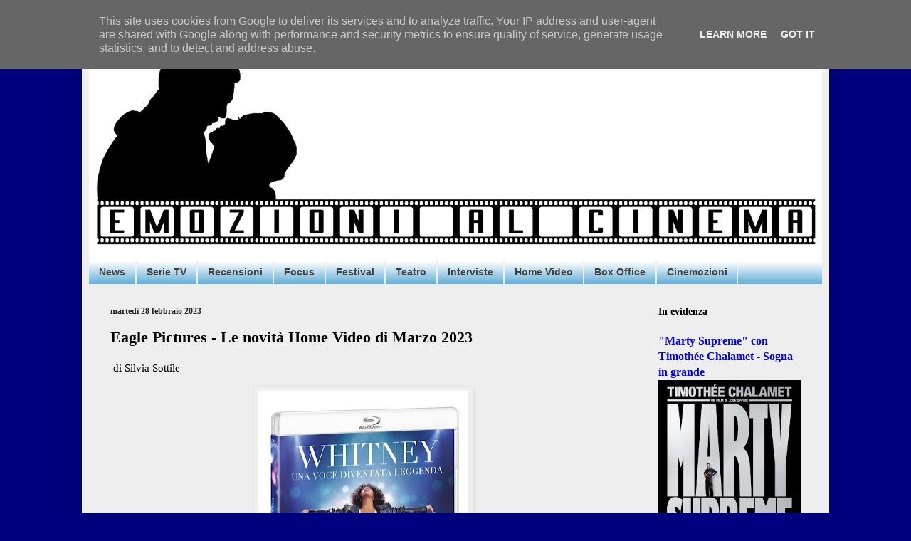

--- FILE ---
content_type: text/html; charset=UTF-8
request_url: http://www.emozionialcinema.it/2023/02/eagle-pictures-le-novita-home-video-di.html
body_size: 26923
content:
<!DOCTYPE html>
<html class='v2' dir='ltr' xmlns='http://www.w3.org/1999/xhtml' xmlns:b='http://www.google.com/2005/gml/b' xmlns:data='http://www.google.com/2005/gml/data' xmlns:expr='http://www.google.com/2005/gml/expr'>
<head>
<link href='https://www.blogger.com/static/v1/widgets/335934321-css_bundle_v2.css' rel='stylesheet' type='text/css'/>

<script async src="//pagead2.googlesyndication.com/pagead/js/adsbygoogle.js"></script>
<script>
  (adsbygoogle = window.adsbygoogle || []).push({
    google_ad_client: "ca-pub-3194046873103714",
    enable_page_level_ads: true
  });
</script>
    <meta content='width=1100' name='viewport'/>
<meta content='text/html; charset=UTF-8' http-equiv='Content-Type'/>
<meta content='blogger' name='generator'/>
<link href='http://www.emozionialcinema.it/favicon.ico' rel='icon' type='image/x-icon'/>
<link href='http://www.emozionialcinema.it/2023/02/eagle-pictures-le-novita-home-video-di.html' rel='canonical'/>
<link rel="alternate" type="application/atom+xml" title="Emozioni al Cinema - Atom" href="http://www.emozionialcinema.it/feeds/posts/default" />
<link rel="alternate" type="application/rss+xml" title="Emozioni al Cinema - RSS" href="http://www.emozionialcinema.it/feeds/posts/default?alt=rss" />
<link rel="service.post" type="application/atom+xml" title="Emozioni al Cinema - Atom" href="https://www.blogger.com/feeds/583126690951322566/posts/default" />

<link rel="alternate" type="application/atom+xml" title="Emozioni al Cinema - Atom" href="http://www.emozionialcinema.it/feeds/3678792632524379955/comments/default" />
<!--Can't find substitution for tag [blog.ieCssRetrofitLinks]-->
<link href='https://blogger.googleusercontent.com/img/b/R29vZ2xl/AVvXsEioV8qfWnGhVpV7If1uWQI_ZTAQ719f9zFI4iomMTP7yepejRpSN_c2pfL14RPdCT_K317snrMMdXR_QbTTVNi9PPxEi3bLlxRtryk4JwRtDgb3N0vAvRUhYQSGYvt8hamDafWtSQIaN52c0wJtGDu7WHadSN5L-9l6GzXwrNRhUC86oiSwGUY-Xq0jvg/w295-h400/Whitney_Una%20voce%20diventata%20leggenda_BD.jpg' rel='image_src'/>
<meta content='http://www.emozionialcinema.it/2023/02/eagle-pictures-le-novita-home-video-di.html' property='og:url'/>
<meta content='Eagle Pictures - Le novità Home Video di Marzo 2023' property='og:title'/>
<meta content=' di Silvia Sottile   Donne guerriere, leggendarie voci al femminile, il ritorno di Diabolik e un imperdibile horror tra le uscite Home Video...' property='og:description'/>
<meta content='https://blogger.googleusercontent.com/img/b/R29vZ2xl/AVvXsEioV8qfWnGhVpV7If1uWQI_ZTAQ719f9zFI4iomMTP7yepejRpSN_c2pfL14RPdCT_K317snrMMdXR_QbTTVNi9PPxEi3bLlxRtryk4JwRtDgb3N0vAvRUhYQSGYvt8hamDafWtSQIaN52c0wJtGDu7WHadSN5L-9l6GzXwrNRhUC86oiSwGUY-Xq0jvg/w1200-h630-p-k-no-nu/Whitney_Una%20voce%20diventata%20leggenda_BD.jpg' property='og:image'/>
<title>Emozioni al Cinema: Eagle Pictures - Le novità Home Video di Marzo 2023</title>
<style id='page-skin-1' type='text/css'><!--
/*
-----------------------------------------------
Blogger Template Style
Name:     Simple
Designer: Blogger
URL:      www.blogger.com
----------------------------------------------- */
/* Content
----------------------------------------------- */
body {
font: normal normal 14px 'Times New Roman', Times, FreeSerif, serif;
color: #000000;
background: #00007f none no-repeat scroll center center;
padding: 0 40px 40px 40px;
}
html body .region-inner {
min-width: 0;
max-width: 100%;
width: auto;
}
h2 {
font-size: 22px;
}
a:link {
text-decoration:none;
color: #0000ff;
}
a:visited {
text-decoration:none;
color: #222222;
}
a:hover {
text-decoration:underline;
color: #0887ff;
}
.body-fauxcolumn-outer .fauxcolumn-inner {
background: transparent none repeat scroll top left;
_background-image: none;
}
.body-fauxcolumn-outer .cap-top {
position: absolute;
z-index: 1;
height: 400px;
width: 100%;
}
.body-fauxcolumn-outer .cap-top .cap-left {
width: 100%;
background: transparent none repeat-x scroll top left;
_background-image: none;
}
.content-outer {
-moz-box-shadow: 0 0 40px rgba(0, 0, 0, .15);
-webkit-box-shadow: 0 0 5px rgba(0, 0, 0, .15);
-goog-ms-box-shadow: 0 0 10px #333333;
box-shadow: 0 0 40px rgba(0, 0, 0, .15);
margin-bottom: 1px;
}
.content-inner {
padding: 10px 10px;
}
.content-inner {
background-color: #eeeeee;
}
/* Header
----------------------------------------------- */
.header-outer {
background: #ffffff url(//www.blogblog.com/1kt/simple/gradients_light.png) repeat-x scroll 0 -400px;
_background-image: none;
}
.Header h1 {
font: italic bold 60px Georgia, Utopia, 'Palatino Linotype', Palatino, serif;
color: #0000ff;
text-shadow: 1px 2px 3px rgba(0, 0, 0, .2);
}
.Header h1 a {
color: #0000ff;
}
.Header .description {
font-size: 140%;
color: #ffffff;
}
.header-inner .Header .titlewrapper {
padding: 22px 30px;
}
.header-inner .Header .descriptionwrapper {
padding: 0 30px;
}
/* Tabs
----------------------------------------------- */
.tabs-inner .section:first-child {
border-top: 0 solid #eeeeee;
}
.tabs-inner .section:first-child ul {
margin-top: -0;
border-top: 0 solid #eeeeee;
border-left: 0 solid #eeeeee;
border-right: 0 solid #eeeeee;
}
.tabs-inner .widget ul {
background: #449fce url(https://resources.blogblog.com/blogblog/data/1kt/simple/gradients_light.png) repeat-x scroll 0 -800px;
_background-image: none;
border-bottom: 1px solid #eeeeee;
margin-top: 0;
margin-left: -30px;
margin-right: -30px;
}
.tabs-inner .widget li a {
display: inline-block;
padding: .6em 1em;
font: normal bold 14px Arial, Tahoma, Helvetica, FreeSans, sans-serif;
color: #3f3f3f;
border-left: 1px solid #eeeeee;
border-right: 1px solid #eeeeee;
}
.tabs-inner .widget li:first-child a {
border-left: none;
}
.tabs-inner .widget li.selected a, .tabs-inner .widget li a:hover {
color: #000000;
background-color: #efefef;
text-decoration: none;
}
/* Columns
----------------------------------------------- */
.main-outer {
border-top: 0 solid #efefef;
}
.fauxcolumn-left-outer .fauxcolumn-inner {
border-right: 1px solid #efefef;
}
.fauxcolumn-right-outer .fauxcolumn-inner {
border-left: 1px solid #efefef;
}
/* Headings
----------------------------------------------- */
div.widget > h2,
div.widget h2.title {
margin: 0 0 1em 0;
font: normal bold 14px Georgia, Utopia, 'Palatino Linotype', Palatino, serif;
color: #000000;
}
/* Widgets
----------------------------------------------- */
.widget .zippy {
color: #9c9c9c;
text-shadow: 2px 2px 1px rgba(0, 0, 0, .1);
}
.widget .popular-posts ul {
list-style: none;
}
/* Posts
----------------------------------------------- */
h2.date-header {
font: normal bold 12px Georgia, Utopia, 'Palatino Linotype', Palatino, serif;
}
.date-header span {
background-color: rgba(60, 60, 60, 0);
color: #222222;
padding: inherit;
letter-spacing: inherit;
margin: inherit;
}
.main-inner {
padding-top: 30px;
padding-bottom: 30px;
}
.main-inner .column-center-inner {
padding: 0 15px;
}
.main-inner .column-center-inner .section {
margin: 0 15px;
}
.post {
margin: 0 0 25px 0;
}
h3.post-title, .comments h4 {
font: normal bold 22px Georgia, Utopia, 'Palatino Linotype', Palatino, serif;
margin: .75em 0 0;
}
.post-body {
font-size: 110%;
line-height: 1.4;
position: relative;
}
.post-body img, .post-body .tr-caption-container, .Profile img, .Image img,
.BlogList .item-thumbnail img {
padding: 2px;
background: #efefef;
border: 1px solid #efefef;
-moz-box-shadow: 1px 1px 5px rgba(0, 0, 0, .1);
-webkit-box-shadow: 1px 1px 5px rgba(0, 0, 0, .1);
box-shadow: 1px 1px 5px rgba(0, 0, 0, .1);
}
.post-body img, .post-body .tr-caption-container {
padding: 5px;
}
.post-body .tr-caption-container {
color: #222222;
}
.post-body .tr-caption-container img {
padding: 0;
background: transparent;
border: none;
-moz-box-shadow: 0 0 0 rgba(0, 0, 0, .1);
-webkit-box-shadow: 0 0 0 rgba(0, 0, 0, .1);
box-shadow: 0 0 0 rgba(0, 0, 0, .1);
}
.post-header {
margin: 0 0 1.5em;
line-height: 1.6;
font-size: 90%;
}
.post-footer {
margin: 20px -2px 0;
padding: 5px 10px;
color: #6c6c6c;
background-color: #fafafa;
border-bottom: 1px solid #efefef;
line-height: 1.6;
font-size: 90%;
}
#comments .comment-author {
padding-top: 1.5em;
border-top: 1px solid #efefef;
background-position: 0 1.5em;
}
#comments .comment-author:first-child {
padding-top: 0;
border-top: none;
}
.avatar-image-container {
margin: .2em 0 0;
}
#comments .avatar-image-container img {
border: 1px solid #efefef;
}
/* Comments
----------------------------------------------- */
.comments .comments-content .icon.blog-author {
background-repeat: no-repeat;
background-image: url([data-uri]);
}
.comments .comments-content .loadmore a {
border-top: 1px solid #9c9c9c;
border-bottom: 1px solid #9c9c9c;
}
.comments .comment-thread.inline-thread {
background-color: #fafafa;
}
.comments .continue {
border-top: 2px solid #9c9c9c;
}
/* Accents
---------------------------------------------- */
.section-columns td.columns-cell {
border-left: 1px solid #efefef;
}
.blog-pager {
background: transparent none no-repeat scroll top center;
}
.blog-pager-older-link, .home-link,
.blog-pager-newer-link {
background-color: #eeeeee;
padding: 5px;
}
.footer-outer {
border-top: 0 dashed #bbbbbb;
}
/* Mobile
----------------------------------------------- */
body.mobile  {
background-size: auto;
}
.mobile .body-fauxcolumn-outer {
background: transparent none repeat scroll top left;
}
.mobile .body-fauxcolumn-outer .cap-top {
background-size: 100% auto;
}
.mobile .content-outer {
-webkit-box-shadow: 0 0 3px rgba(0, 0, 0, .15);
box-shadow: 0 0 3px rgba(0, 0, 0, .15);
}
.mobile .tabs-inner .widget ul {
margin-left: 0;
margin-right: 0;
}
.mobile .post {
margin: 0;
}
.mobile .main-inner .column-center-inner .section {
margin: 0;
}
.mobile .date-header span {
padding: 0.1em 10px;
margin: 0 -10px;
}
.mobile h3.post-title {
margin: 0;
}
.mobile .blog-pager {
background: transparent none no-repeat scroll top center;
}
.mobile .footer-outer {
border-top: none;
}
.mobile .main-inner, .mobile .footer-inner {
background-color: #eeeeee;
}
.mobile-index-contents {
color: #000000;
}
.mobile-link-button {
background-color: #0000ff;
}
.mobile-link-button a:link, .mobile-link-button a:visited {
color: #ffffff;
}
.mobile .tabs-inner .section:first-child {
border-top: none;
}
.mobile .tabs-inner .PageList .widget-content {
background-color: #efefef;
color: #000000;
border-top: 1px solid #eeeeee;
border-bottom: 1px solid #eeeeee;
}
.mobile .tabs-inner .PageList .widget-content .pagelist-arrow {
border-left: 1px solid #eeeeee;
}

--></style>
<style id='template-skin-1' type='text/css'><!--
body {
min-width: 1050px;
}
.content-outer, .content-fauxcolumn-outer, .region-inner {
min-width: 1050px;
max-width: 1050px;
_width: 1050px;
}
.main-inner .columns {
padding-left: 0px;
padding-right: 260px;
}
.main-inner .fauxcolumn-center-outer {
left: 0px;
right: 260px;
/* IE6 does not respect left and right together */
_width: expression(this.parentNode.offsetWidth -
parseInt("0px") -
parseInt("260px") + 'px');
}
.main-inner .fauxcolumn-left-outer {
width: 0px;
}
.main-inner .fauxcolumn-right-outer {
width: 260px;
}
.main-inner .column-left-outer {
width: 0px;
right: 100%;
margin-left: -0px;
}
.main-inner .column-right-outer {
width: 260px;
margin-right: -260px;
}
#layout {
min-width: 0;
}
#layout .content-outer {
min-width: 0;
width: 800px;
}
#layout .region-inner {
min-width: 0;
width: auto;
}
body#layout div.add_widget {
padding: 8px;
}
body#layout div.add_widget a {
margin-left: 32px;
}
--></style>
<link href='https://www.blogger.com/dyn-css/authorization.css?targetBlogID=583126690951322566&amp;zx=825b2bc2-4633-4bf1-99e5-9f47883775bc' media='none' onload='if(media!=&#39;all&#39;)media=&#39;all&#39;' rel='stylesheet'/><noscript><link href='https://www.blogger.com/dyn-css/authorization.css?targetBlogID=583126690951322566&amp;zx=825b2bc2-4633-4bf1-99e5-9f47883775bc' rel='stylesheet'/></noscript>
<meta name='google-adsense-platform-account' content='ca-host-pub-1556223355139109'/>
<meta name='google-adsense-platform-domain' content='blogspot.com'/>

<!-- data-ad-client=ca-pub-3194046873103714 -->

<script type="text/javascript" language="javascript">
  // Supply ads personalization default for EEA readers
  // See https://www.blogger.com/go/adspersonalization
  adsbygoogle = window.adsbygoogle || [];
  if (typeof adsbygoogle.requestNonPersonalizedAds === 'undefined') {
    adsbygoogle.requestNonPersonalizedAds = 1;
  }
</script>


</head>
<body class='loading variant-bold'>
<div class='navbar no-items section' id='navbar' name='Navbar'>
</div>
<div class='body-fauxcolumns'>
<div class='fauxcolumn-outer body-fauxcolumn-outer'>
<div class='cap-top'>
<div class='cap-left'></div>
<div class='cap-right'></div>
</div>
<div class='fauxborder-left'>
<div class='fauxborder-right'></div>
<div class='fauxcolumn-inner'>
</div>
</div>
<div class='cap-bottom'>
<div class='cap-left'></div>
<div class='cap-right'></div>
</div>
</div>
</div>
<div class='content'>
<div class='content-fauxcolumns'>
<div class='fauxcolumn-outer content-fauxcolumn-outer'>
<div class='cap-top'>
<div class='cap-left'></div>
<div class='cap-right'></div>
</div>
<div class='fauxborder-left'>
<div class='fauxborder-right'></div>
<div class='fauxcolumn-inner'>
</div>
</div>
<div class='cap-bottom'>
<div class='cap-left'></div>
<div class='cap-right'></div>
</div>
</div>
</div>
<div class='content-outer'>
<div class='content-cap-top cap-top'>
<div class='cap-left'></div>
<div class='cap-right'></div>
</div>
<div class='fauxborder-left content-fauxborder-left'>
<div class='fauxborder-right content-fauxborder-right'></div>
<div class='content-inner'>
<header>
<div class='header-outer'>
<div class='header-cap-top cap-top'>
<div class='cap-left'></div>
<div class='cap-right'></div>
</div>
<div class='fauxborder-left header-fauxborder-left'>
<div class='fauxborder-right header-fauxborder-right'></div>
<div class='region-inner header-inner'>
<div class='header section' id='header' name='Intestazione'><div class='widget Header' data-version='1' id='Header1'>
<div id='header-inner'>
<a href='http://www.emozionialcinema.it/' style='display: block'>
<img alt='Emozioni al Cinema' height='326px; ' id='Header1_headerimg' src='https://blogger.googleusercontent.com/img/b/R29vZ2xl/AVvXsEiSrduX6nBFfgx4uG-Yigzv_o5TjN2Pz79AX7RkZFKfl8JR3skc8Wo-t9Cz108K_GqXesG9wh-8woEUNYX-EFrDGRgzmXeqcGcNGHP1gg5fA6PtsFh7iVotsATkeZpAvHM3rb5btqMMJIGi/s1030/EM+cinema+1+N.png' style='display: block' width='1030px; '/>
</a>
</div>
</div></div>
</div>
</div>
<div class='header-cap-bottom cap-bottom'>
<div class='cap-left'></div>
<div class='cap-right'></div>
</div>
</div>
</header>
<div class='tabs-outer'>
<div class='tabs-cap-top cap-top'>
<div class='cap-left'></div>
<div class='cap-right'></div>
</div>
<div class='fauxborder-left tabs-fauxborder-left'>
<div class='fauxborder-right tabs-fauxborder-right'></div>
<div class='region-inner tabs-inner'>
<div class='tabs section' id='crosscol' name='Multi-colonne'><div class='widget Label' data-version='1' id='Label1'>
<h2>Etichette</h2>
<div class='widget-content list-label-widget-content'>
<ul>
<li>
<a dir='ltr' href='http://www.emozionialcinema.it/search/label/News'>News</a>
</li>
<li>
<a dir='ltr' href='http://www.emozionialcinema.it/search/label/Serie%20TV'>Serie TV</a>
</li>
<li>
<a dir='ltr' href='http://www.emozionialcinema.it/search/label/Recensioni'>Recensioni</a>
</li>
<li>
<a dir='ltr' href='http://www.emozionialcinema.it/search/label/Focus'>Focus</a>
</li>
<li>
<a dir='ltr' href='http://www.emozionialcinema.it/search/label/Festival'>Festival</a>
</li>
<li>
<a dir='ltr' href='http://www.emozionialcinema.it/search/label/Teatro'>Teatro</a>
</li>
<li>
<a dir='ltr' href='http://www.emozionialcinema.it/search/label/Interviste'>Interviste</a>
</li>
<li>
<a dir='ltr' href='http://www.emozionialcinema.it/search/label/Home%20Video'>Home Video</a>
</li>
<li>
<a dir='ltr' href='http://www.emozionialcinema.it/search/label/Box%20Office'>Box Office</a>
</li>
<li>
<a dir='ltr' href='http://www.emozionialcinema.it/search/label/Cinemozioni'>Cinemozioni</a>
</li>
</ul>
<div class='clear'></div>
</div>
</div></div>
<div class='tabs no-items section' id='crosscol-overflow' name='Cross-Column 2'></div>
</div>
</div>
<div class='tabs-cap-bottom cap-bottom'>
<div class='cap-left'></div>
<div class='cap-right'></div>
</div>
</div>
<div class='main-outer'>
<div class='main-cap-top cap-top'>
<div class='cap-left'></div>
<div class='cap-right'></div>
</div>
<div class='fauxborder-left main-fauxborder-left'>
<div class='fauxborder-right main-fauxborder-right'></div>
<div class='region-inner main-inner'>
<div class='columns fauxcolumns'>
<div class='fauxcolumn-outer fauxcolumn-center-outer'>
<div class='cap-top'>
<div class='cap-left'></div>
<div class='cap-right'></div>
</div>
<div class='fauxborder-left'>
<div class='fauxborder-right'></div>
<div class='fauxcolumn-inner'>
</div>
</div>
<div class='cap-bottom'>
<div class='cap-left'></div>
<div class='cap-right'></div>
</div>
</div>
<div class='fauxcolumn-outer fauxcolumn-left-outer'>
<div class='cap-top'>
<div class='cap-left'></div>
<div class='cap-right'></div>
</div>
<div class='fauxborder-left'>
<div class='fauxborder-right'></div>
<div class='fauxcolumn-inner'>
</div>
</div>
<div class='cap-bottom'>
<div class='cap-left'></div>
<div class='cap-right'></div>
</div>
</div>
<div class='fauxcolumn-outer fauxcolumn-right-outer'>
<div class='cap-top'>
<div class='cap-left'></div>
<div class='cap-right'></div>
</div>
<div class='fauxborder-left'>
<div class='fauxborder-right'></div>
<div class='fauxcolumn-inner'>
</div>
</div>
<div class='cap-bottom'>
<div class='cap-left'></div>
<div class='cap-right'></div>
</div>
</div>
<!-- corrects IE6 width calculation -->
<div class='columns-inner'>
<div class='column-center-outer'>
<div class='column-center-inner'>
<div class='main section' id='main' name='Principale'><div class='widget Blog' data-version='1' id='Blog1'>
<div class='blog-posts hfeed'>

          <div class="date-outer">
        
<h2 class='date-header'><span>martedì 28 febbraio 2023</span></h2>

          <div class="date-posts">
        
<div class='post-outer'>
<div class='post hentry uncustomized-post-template' itemprop='blogPost' itemscope='itemscope' itemtype='http://schema.org/BlogPosting'>
<meta content='https://blogger.googleusercontent.com/img/b/R29vZ2xl/AVvXsEioV8qfWnGhVpV7If1uWQI_ZTAQ719f9zFI4iomMTP7yepejRpSN_c2pfL14RPdCT_K317snrMMdXR_QbTTVNi9PPxEi3bLlxRtryk4JwRtDgb3N0vAvRUhYQSGYvt8hamDafWtSQIaN52c0wJtGDu7WHadSN5L-9l6GzXwrNRhUC86oiSwGUY-Xq0jvg/w295-h400/Whitney_Una%20voce%20diventata%20leggenda_BD.jpg' itemprop='image_url'/>
<meta content='583126690951322566' itemprop='blogId'/>
<meta content='3678792632524379955' itemprop='postId'/>
<a name='3678792632524379955'></a>
<h3 class='post-title entry-title' itemprop='name'>
Eagle Pictures - Le novità Home Video di Marzo 2023
</h3>
<div class='post-header'>
<div class='post-header-line-1'></div>
</div>
<div class='post-body entry-content' id='post-body-3678792632524379955' itemprop='description articleBody'>
<p>&nbsp;di Silvia Sottile</p><div class="separator" style="clear: both; text-align: center;"><a href="https://blogger.googleusercontent.com/img/b/R29vZ2xl/AVvXsEioV8qfWnGhVpV7If1uWQI_ZTAQ719f9zFI4iomMTP7yepejRpSN_c2pfL14RPdCT_K317snrMMdXR_QbTTVNi9PPxEi3bLlxRtryk4JwRtDgb3N0vAvRUhYQSGYvt8hamDafWtSQIaN52c0wJtGDu7WHadSN5L-9l6GzXwrNRhUC86oiSwGUY-Xq0jvg/s1783/Whitney_Una%20voce%20diventata%20leggenda_BD.jpg" imageanchor="1" style="margin-left: 1em; margin-right: 1em;"><img border="0" data-original-height="1783" data-original-width="1317" height="400" src="https://blogger.googleusercontent.com/img/b/R29vZ2xl/AVvXsEioV8qfWnGhVpV7If1uWQI_ZTAQ719f9zFI4iomMTP7yepejRpSN_c2pfL14RPdCT_K317snrMMdXR_QbTTVNi9PPxEi3bLlxRtryk4JwRtDgb3N0vAvRUhYQSGYvt8hamDafWtSQIaN52c0wJtGDu7WHadSN5L-9l6GzXwrNRhUC86oiSwGUY-Xq0jvg/w295-h400/Whitney_Una%20voce%20diventata%20leggenda_BD.jpg" width="295" /></a></div><br /><br /><p style="text-align: left;"><!--[if gte mso 9]><xml>
 <o:OfficeDocumentSettings>
  <o:AllowPNG/>
 </o:OfficeDocumentSettings>
</xml><![endif]--><!--[if gte mso 9]><xml>
 <w:WordDocument>
  <w:View>Normal</w:View>
  <w:Zoom>0</w:Zoom>
  <w:TrackMoves/>
  <w:TrackFormatting/>
  <w:HyphenationZone>14</w:HyphenationZone>
  <w:PunctuationKerning/>
  <w:ValidateAgainstSchemas/>
  <w:SaveIfXMLInvalid>false</w:SaveIfXMLInvalid>
  <w:IgnoreMixedContent>false</w:IgnoreMixedContent>
  <w:AlwaysShowPlaceholderText>false</w:AlwaysShowPlaceholderText>
  <w:DoNotPromoteQF/>
  <w:LidThemeOther>IT</w:LidThemeOther>
  <w:LidThemeAsian>X-NONE</w:LidThemeAsian>
  <w:LidThemeComplexScript>X-NONE</w:LidThemeComplexScript>
  <w:Compatibility>
   <w:BreakWrappedTables/>
   <w:SnapToGridInCell/>
   <w:WrapTextWithPunct/>
   <w:UseAsianBreakRules/>
   <w:DontGrowAutofit/>
   <w:SplitPgBreakAndParaMark/>
   <w:EnableOpenTypeKerning/>
   <w:DontFlipMirrorIndents/>
   <w:OverrideTableStyleHps/>
  </w:Compatibility>
  <m:mathPr>
   <m:mathFont m:val="Cambria Math"/>
   <m:brkBin m:val="before"/>
   <m:brkBinSub m:val="&#45;-"/>
   <m:smallFrac m:val="off"/>
   <m:dispDef/>
   <m:lMargin m:val="0"/>
   <m:rMargin m:val="0"/>
   <m:defJc m:val="centerGroup"/>
   <m:wrapIndent m:val="1440"/>
   <m:intLim m:val="subSup"/>
   <m:naryLim m:val="undOvr"/>
  </m:mathPr></w:WordDocument>
</xml><![endif]--><!--[if gte mso 9]><xml>
 <w:LatentStyles DefLockedState="false" DefUnhideWhenUsed="true"
  DefSemiHidden="true" DefQFormat="false" DefPriority="99"
  LatentStyleCount="267">
  <w:LsdException Locked="false" Priority="0" SemiHidden="false"
   UnhideWhenUsed="false" QFormat="true" Name="Normal"/>
  <w:LsdException Locked="false" Priority="9" SemiHidden="false"
   UnhideWhenUsed="false" QFormat="true" Name="heading 1"/>
  <w:LsdException Locked="false" Priority="9" QFormat="true" Name="heading 2"/>
  <w:LsdException Locked="false" Priority="9" QFormat="true" Name="heading 3"/>
  <w:LsdException Locked="false" Priority="9" QFormat="true" Name="heading 4"/>
  <w:LsdException Locked="false" Priority="9" QFormat="true" Name="heading 5"/>
  <w:LsdException Locked="false" Priority="9" QFormat="true" Name="heading 6"/>
  <w:LsdException Locked="false" Priority="9" QFormat="true" Name="heading 7"/>
  <w:LsdException Locked="false" Priority="9" QFormat="true" Name="heading 8"/>
  <w:LsdException Locked="false" Priority="9" QFormat="true" Name="heading 9"/>
  <w:LsdException Locked="false" Priority="39" Name="toc 1"/>
  <w:LsdException Locked="false" Priority="39" Name="toc 2"/>
  <w:LsdException Locked="false" Priority="39" Name="toc 3"/>
  <w:LsdException Locked="false" Priority="39" Name="toc 4"/>
  <w:LsdException Locked="false" Priority="39" Name="toc 5"/>
  <w:LsdException Locked="false" Priority="39" Name="toc 6"/>
  <w:LsdException Locked="false" Priority="39" Name="toc 7"/>
  <w:LsdException Locked="false" Priority="39" Name="toc 8"/>
  <w:LsdException Locked="false" Priority="39" Name="toc 9"/>
  <w:LsdException Locked="false" Priority="35" QFormat="true" Name="caption"/>
  <w:LsdException Locked="false" Priority="10" SemiHidden="false"
   UnhideWhenUsed="false" QFormat="true" Name="Title"/>
  <w:LsdException Locked="false" Priority="1" Name="Default Paragraph Font"/>
  <w:LsdException Locked="false" Priority="1" QFormat="true" Name="Body Text"/>
  <w:LsdException Locked="false" Priority="11" SemiHidden="false"
   UnhideWhenUsed="false" QFormat="true" Name="Subtitle"/>
  <w:LsdException Locked="false" Priority="22" SemiHidden="false"
   UnhideWhenUsed="false" QFormat="true" Name="Strong"/>
  <w:LsdException Locked="false" Priority="20" SemiHidden="false"
   UnhideWhenUsed="false" QFormat="true" Name="Emphasis"/>
  <w:LsdException Locked="false" Priority="59" SemiHidden="false"
   UnhideWhenUsed="false" Name="Table Grid"/>
  <w:LsdException Locked="false" UnhideWhenUsed="false" Name="Placeholder Text"/>
  <w:LsdException Locked="false" Priority="1" SemiHidden="false"
   UnhideWhenUsed="false" QFormat="true" Name="No Spacing"/>
  <w:LsdException Locked="false" Priority="60" SemiHidden="false"
   UnhideWhenUsed="false" Name="Light Shading"/>
  <w:LsdException Locked="false" Priority="61" SemiHidden="false"
   UnhideWhenUsed="false" Name="Light List"/>
  <w:LsdException Locked="false" Priority="62" SemiHidden="false"
   UnhideWhenUsed="false" Name="Light Grid"/>
  <w:LsdException Locked="false" Priority="63" SemiHidden="false"
   UnhideWhenUsed="false" Name="Medium Shading 1"/>
  <w:LsdException Locked="false" Priority="64" SemiHidden="false"
   UnhideWhenUsed="false" Name="Medium Shading 2"/>
  <w:LsdException Locked="false" Priority="65" SemiHidden="false"
   UnhideWhenUsed="false" Name="Medium List 1"/>
  <w:LsdException Locked="false" Priority="66" SemiHidden="false"
   UnhideWhenUsed="false" Name="Medium List 2"/>
  <w:LsdException Locked="false" Priority="67" SemiHidden="false"
   UnhideWhenUsed="false" Name="Medium Grid 1"/>
  <w:LsdException Locked="false" Priority="68" SemiHidden="false"
   UnhideWhenUsed="false" Name="Medium Grid 2"/>
  <w:LsdException Locked="false" Priority="69" SemiHidden="false"
   UnhideWhenUsed="false" Name="Medium Grid 3"/>
  <w:LsdException Locked="false" Priority="70" SemiHidden="false"
   UnhideWhenUsed="false" Name="Dark List"/>
  <w:LsdException Locked="false" Priority="71" SemiHidden="false"
   UnhideWhenUsed="false" Name="Colorful Shading"/>
  <w:LsdException Locked="false" Priority="72" SemiHidden="false"
   UnhideWhenUsed="false" Name="Colorful List"/>
  <w:LsdException Locked="false" Priority="73" SemiHidden="false"
   UnhideWhenUsed="false" Name="Colorful Grid"/>
  <w:LsdException Locked="false" Priority="60" SemiHidden="false"
   UnhideWhenUsed="false" Name="Light Shading Accent 1"/>
  <w:LsdException Locked="false" Priority="61" SemiHidden="false"
   UnhideWhenUsed="false" Name="Light List Accent 1"/>
  <w:LsdException Locked="false" Priority="62" SemiHidden="false"
   UnhideWhenUsed="false" Name="Light Grid Accent 1"/>
  <w:LsdException Locked="false" Priority="63" SemiHidden="false"
   UnhideWhenUsed="false" Name="Medium Shading 1 Accent 1"/>
  <w:LsdException Locked="false" Priority="64" SemiHidden="false"
   UnhideWhenUsed="false" Name="Medium Shading 2 Accent 1"/>
  <w:LsdException Locked="false" Priority="65" SemiHidden="false"
   UnhideWhenUsed="false" Name="Medium List 1 Accent 1"/>
  <w:LsdException Locked="false" UnhideWhenUsed="false" Name="Revision"/>
  <w:LsdException Locked="false" Priority="34" SemiHidden="false"
   UnhideWhenUsed="false" QFormat="true" Name="List Paragraph"/>
  <w:LsdException Locked="false" Priority="29" SemiHidden="false"
   UnhideWhenUsed="false" QFormat="true" Name="Quote"/>
  <w:LsdException Locked="false" Priority="30" SemiHidden="false"
   UnhideWhenUsed="false" QFormat="true" Name="Intense Quote"/>
  <w:LsdException Locked="false" Priority="66" SemiHidden="false"
   UnhideWhenUsed="false" Name="Medium List 2 Accent 1"/>
  <w:LsdException Locked="false" Priority="67" SemiHidden="false"
   UnhideWhenUsed="false" Name="Medium Grid 1 Accent 1"/>
  <w:LsdException Locked="false" Priority="68" SemiHidden="false"
   UnhideWhenUsed="false" Name="Medium Grid 2 Accent 1"/>
  <w:LsdException Locked="false" Priority="69" SemiHidden="false"
   UnhideWhenUsed="false" Name="Medium Grid 3 Accent 1"/>
  <w:LsdException Locked="false" Priority="70" SemiHidden="false"
   UnhideWhenUsed="false" Name="Dark List Accent 1"/>
  <w:LsdException Locked="false" Priority="71" SemiHidden="false"
   UnhideWhenUsed="false" Name="Colorful Shading Accent 1"/>
  <w:LsdException Locked="false" Priority="72" SemiHidden="false"
   UnhideWhenUsed="false" Name="Colorful List Accent 1"/>
  <w:LsdException Locked="false" Priority="73" SemiHidden="false"
   UnhideWhenUsed="false" Name="Colorful Grid Accent 1"/>
  <w:LsdException Locked="false" Priority="60" SemiHidden="false"
   UnhideWhenUsed="false" Name="Light Shading Accent 2"/>
  <w:LsdException Locked="false" Priority="61" SemiHidden="false"
   UnhideWhenUsed="false" Name="Light List Accent 2"/>
  <w:LsdException Locked="false" Priority="62" SemiHidden="false"
   UnhideWhenUsed="false" Name="Light Grid Accent 2"/>
  <w:LsdException Locked="false" Priority="63" SemiHidden="false"
   UnhideWhenUsed="false" Name="Medium Shading 1 Accent 2"/>
  <w:LsdException Locked="false" Priority="64" SemiHidden="false"
   UnhideWhenUsed="false" Name="Medium Shading 2 Accent 2"/>
  <w:LsdException Locked="false" Priority="65" SemiHidden="false"
   UnhideWhenUsed="false" Name="Medium List 1 Accent 2"/>
  <w:LsdException Locked="false" Priority="66" SemiHidden="false"
   UnhideWhenUsed="false" Name="Medium List 2 Accent 2"/>
  <w:LsdException Locked="false" Priority="67" SemiHidden="false"
   UnhideWhenUsed="false" Name="Medium Grid 1 Accent 2"/>
  <w:LsdException Locked="false" Priority="68" SemiHidden="false"
   UnhideWhenUsed="false" Name="Medium Grid 2 Accent 2"/>
  <w:LsdException Locked="false" Priority="69" SemiHidden="false"
   UnhideWhenUsed="false" Name="Medium Grid 3 Accent 2"/>
  <w:LsdException Locked="false" Priority="70" SemiHidden="false"
   UnhideWhenUsed="false" Name="Dark List Accent 2"/>
  <w:LsdException Locked="false" Priority="71" SemiHidden="false"
   UnhideWhenUsed="false" Name="Colorful Shading Accent 2"/>
  <w:LsdException Locked="false" Priority="72" SemiHidden="false"
   UnhideWhenUsed="false" Name="Colorful List Accent 2"/>
  <w:LsdException Locked="false" Priority="73" SemiHidden="false"
   UnhideWhenUsed="false" Name="Colorful Grid Accent 2"/>
  <w:LsdException Locked="false" Priority="60" SemiHidden="false"
   UnhideWhenUsed="false" Name="Light Shading Accent 3"/>
  <w:LsdException Locked="false" Priority="61" SemiHidden="false"
   UnhideWhenUsed="false" Name="Light List Accent 3"/>
  <w:LsdException Locked="false" Priority="62" SemiHidden="false"
   UnhideWhenUsed="false" Name="Light Grid Accent 3"/>
  <w:LsdException Locked="false" Priority="63" SemiHidden="false"
   UnhideWhenUsed="false" Name="Medium Shading 1 Accent 3"/>
  <w:LsdException Locked="false" Priority="64" SemiHidden="false"
   UnhideWhenUsed="false" Name="Medium Shading 2 Accent 3"/>
  <w:LsdException Locked="false" Priority="65" SemiHidden="false"
   UnhideWhenUsed="false" Name="Medium List 1 Accent 3"/>
  <w:LsdException Locked="false" Priority="66" SemiHidden="false"
   UnhideWhenUsed="false" Name="Medium List 2 Accent 3"/>
  <w:LsdException Locked="false" Priority="67" SemiHidden="false"
   UnhideWhenUsed="false" Name="Medium Grid 1 Accent 3"/>
  <w:LsdException Locked="false" Priority="68" SemiHidden="false"
   UnhideWhenUsed="false" Name="Medium Grid 2 Accent 3"/>
  <w:LsdException Locked="false" Priority="69" SemiHidden="false"
   UnhideWhenUsed="false" Name="Medium Grid 3 Accent 3"/>
  <w:LsdException Locked="false" Priority="70" SemiHidden="false"
   UnhideWhenUsed="false" Name="Dark List Accent 3"/>
  <w:LsdException Locked="false" Priority="71" SemiHidden="false"
   UnhideWhenUsed="false" Name="Colorful Shading Accent 3"/>
  <w:LsdException Locked="false" Priority="72" SemiHidden="false"
   UnhideWhenUsed="false" Name="Colorful List Accent 3"/>
  <w:LsdException Locked="false" Priority="73" SemiHidden="false"
   UnhideWhenUsed="false" Name="Colorful Grid Accent 3"/>
  <w:LsdException Locked="false" Priority="60" SemiHidden="false"
   UnhideWhenUsed="false" Name="Light Shading Accent 4"/>
  <w:LsdException Locked="false" Priority="61" SemiHidden="false"
   UnhideWhenUsed="false" Name="Light List Accent 4"/>
  <w:LsdException Locked="false" Priority="62" SemiHidden="false"
   UnhideWhenUsed="false" Name="Light Grid Accent 4"/>
  <w:LsdException Locked="false" Priority="63" SemiHidden="false"
   UnhideWhenUsed="false" Name="Medium Shading 1 Accent 4"/>
  <w:LsdException Locked="false" Priority="64" SemiHidden="false"
   UnhideWhenUsed="false" Name="Medium Shading 2 Accent 4"/>
  <w:LsdException Locked="false" Priority="65" SemiHidden="false"
   UnhideWhenUsed="false" Name="Medium List 1 Accent 4"/>
  <w:LsdException Locked="false" Priority="66" SemiHidden="false"
   UnhideWhenUsed="false" Name="Medium List 2 Accent 4"/>
  <w:LsdException Locked="false" Priority="67" SemiHidden="false"
   UnhideWhenUsed="false" Name="Medium Grid 1 Accent 4"/>
  <w:LsdException Locked="false" Priority="68" SemiHidden="false"
   UnhideWhenUsed="false" Name="Medium Grid 2 Accent 4"/>
  <w:LsdException Locked="false" Priority="69" SemiHidden="false"
   UnhideWhenUsed="false" Name="Medium Grid 3 Accent 4"/>
  <w:LsdException Locked="false" Priority="70" SemiHidden="false"
   UnhideWhenUsed="false" Name="Dark List Accent 4"/>
  <w:LsdException Locked="false" Priority="71" SemiHidden="false"
   UnhideWhenUsed="false" Name="Colorful Shading Accent 4"/>
  <w:LsdException Locked="false" Priority="72" SemiHidden="false"
   UnhideWhenUsed="false" Name="Colorful List Accent 4"/>
  <w:LsdException Locked="false" Priority="73" SemiHidden="false"
   UnhideWhenUsed="false" Name="Colorful Grid Accent 4"/>
  <w:LsdException Locked="false" Priority="60" SemiHidden="false"
   UnhideWhenUsed="false" Name="Light Shading Accent 5"/>
  <w:LsdException Locked="false" Priority="61" SemiHidden="false"
   UnhideWhenUsed="false" Name="Light List Accent 5"/>
  <w:LsdException Locked="false" Priority="62" SemiHidden="false"
   UnhideWhenUsed="false" Name="Light Grid Accent 5"/>
  <w:LsdException Locked="false" Priority="63" SemiHidden="false"
   UnhideWhenUsed="false" Name="Medium Shading 1 Accent 5"/>
  <w:LsdException Locked="false" Priority="64" SemiHidden="false"
   UnhideWhenUsed="false" Name="Medium Shading 2 Accent 5"/>
  <w:LsdException Locked="false" Priority="65" SemiHidden="false"
   UnhideWhenUsed="false" Name="Medium List 1 Accent 5"/>
  <w:LsdException Locked="false" Priority="66" SemiHidden="false"
   UnhideWhenUsed="false" Name="Medium List 2 Accent 5"/>
  <w:LsdException Locked="false" Priority="67" SemiHidden="false"
   UnhideWhenUsed="false" Name="Medium Grid 1 Accent 5"/>
  <w:LsdException Locked="false" Priority="68" SemiHidden="false"
   UnhideWhenUsed="false" Name="Medium Grid 2 Accent 5"/>
  <w:LsdException Locked="false" Priority="69" SemiHidden="false"
   UnhideWhenUsed="false" Name="Medium Grid 3 Accent 5"/>
  <w:LsdException Locked="false" Priority="70" SemiHidden="false"
   UnhideWhenUsed="false" Name="Dark List Accent 5"/>
  <w:LsdException Locked="false" Priority="71" SemiHidden="false"
   UnhideWhenUsed="false" Name="Colorful Shading Accent 5"/>
  <w:LsdException Locked="false" Priority="72" SemiHidden="false"
   UnhideWhenUsed="false" Name="Colorful List Accent 5"/>
  <w:LsdException Locked="false" Priority="73" SemiHidden="false"
   UnhideWhenUsed="false" Name="Colorful Grid Accent 5"/>
  <w:LsdException Locked="false" Priority="60" SemiHidden="false"
   UnhideWhenUsed="false" Name="Light Shading Accent 6"/>
  <w:LsdException Locked="false" Priority="61" SemiHidden="false"
   UnhideWhenUsed="false" Name="Light List Accent 6"/>
  <w:LsdException Locked="false" Priority="62" SemiHidden="false"
   UnhideWhenUsed="false" Name="Light Grid Accent 6"/>
  <w:LsdException Locked="false" Priority="63" SemiHidden="false"
   UnhideWhenUsed="false" Name="Medium Shading 1 Accent 6"/>
  <w:LsdException Locked="false" Priority="64" SemiHidden="false"
   UnhideWhenUsed="false" Name="Medium Shading 2 Accent 6"/>
  <w:LsdException Locked="false" Priority="65" SemiHidden="false"
   UnhideWhenUsed="false" Name="Medium List 1 Accent 6"/>
  <w:LsdException Locked="false" Priority="66" SemiHidden="false"
   UnhideWhenUsed="false" Name="Medium List 2 Accent 6"/>
  <w:LsdException Locked="false" Priority="67" SemiHidden="false"
   UnhideWhenUsed="false" Name="Medium Grid 1 Accent 6"/>
  <w:LsdException Locked="false" Priority="68" SemiHidden="false"
   UnhideWhenUsed="false" Name="Medium Grid 2 Accent 6"/>
  <w:LsdException Locked="false" Priority="69" SemiHidden="false"
   UnhideWhenUsed="false" Name="Medium Grid 3 Accent 6"/>
  <w:LsdException Locked="false" Priority="70" SemiHidden="false"
   UnhideWhenUsed="false" Name="Dark List Accent 6"/>
  <w:LsdException Locked="false" Priority="71" SemiHidden="false"
   UnhideWhenUsed="false" Name="Colorful Shading Accent 6"/>
  <w:LsdException Locked="false" Priority="72" SemiHidden="false"
   UnhideWhenUsed="false" Name="Colorful List Accent 6"/>
  <w:LsdException Locked="false" Priority="73" SemiHidden="false"
   UnhideWhenUsed="false" Name="Colorful Grid Accent 6"/>
  <w:LsdException Locked="false" Priority="19" SemiHidden="false"
   UnhideWhenUsed="false" QFormat="true" Name="Subtle Emphasis"/>
  <w:LsdException Locked="false" Priority="21" SemiHidden="false"
   UnhideWhenUsed="false" QFormat="true" Name="Intense Emphasis"/>
  <w:LsdException Locked="false" Priority="31" SemiHidden="false"
   UnhideWhenUsed="false" QFormat="true" Name="Subtle Reference"/>
  <w:LsdException Locked="false" Priority="32" SemiHidden="false"
   UnhideWhenUsed="false" QFormat="true" Name="Intense Reference"/>
  <w:LsdException Locked="false" Priority="33" SemiHidden="false"
   UnhideWhenUsed="false" QFormat="true" Name="Book Title"/>
  <w:LsdException Locked="false" Priority="37" Name="Bibliography"/>
  <w:LsdException Locked="false" Priority="39" QFormat="true" Name="TOC Heading"/>
 </w:LatentStyles>
</xml><![endif]--><!--[if gte mso 10]>
<style>
 /* Style Definitions */
 table.MsoNormalTable
	{mso-style-name:"Tabella normale";
	mso-tstyle-rowband-size:0;
	mso-tstyle-colband-size:0;
	mso-style-noshow:yes;
	mso-style-priority:99;
	mso-style-parent:"";
	mso-padding-alt:0cm 5.4pt 0cm 5.4pt;
	mso-para-margin-top:0cm;
	mso-para-margin-right:0cm;
	mso-para-margin-bottom:10.0pt;
	mso-para-margin-left:0cm;
	line-height:115%;
	mso-pagination:widow-orphan;
	font-size:11.0pt;
	font-family:"Calibri","sans-serif";
	mso-ascii-font-family:Calibri;
	mso-ascii-theme-font:minor-latin;
	mso-hansi-font-family:Calibri;
	mso-hansi-theme-font:minor-latin;
	mso-bidi-font-family:"Times New Roman";
	mso-bidi-theme-font:minor-bidi;
	mso-fareast-language:EN-US;}
</style>
<![endif]-->

</p><p class="MsoNormal" style="text-align: justify;"><span style="font-family: &quot;Times New Roman&quot;,&quot;serif&quot;; font-size: 14.0pt; line-height: 115%;">Donne guerriere, leggendarie voci al femminile, il
ritorno di Diabolik e un imperdibile horror tra le uscite <b>Home Video di
marzo</b> targate <b>Eagle Pictures</b>.<span></span></span></p><a name="more"></a><b> </b><p></p>

<p class="MsoNormal" style="text-align: justify;"><span style="font-family: &quot;Times New Roman&quot;,&quot;serif&quot;; font-size: 14.0pt; line-height: 115%;">A partire <b>dal 1 marzo </b>in arrivo <b>&#8220;THE WOMAN
KING&#8221; di Gina Prince-Bythewood, </b>edito nei formati <b>DVD, Blu-Ray e 4K. </b>L'attrice
<b>premio Oscar&#174; Viola Davis </b>è protagonista di una storia ricca di azione
sulle vicende delle<b> Agojie, un gruppo di combattenti tutto al femminile</b>
realmente esistito che nell'Ottocento difendeva l&#8217;allora Regno africano di
Dahomey. Ispirato a fatti realmente accaduti, il film segue l&#8217;epico ed
emozionante viaggio della generale Nanisca (Viola Davis) mentre addestra una
nuova generazione di reclute, preparandole alla battaglia contro un nemico
determinato a distruggere il loro stile di vita: perché per alcune cose vale
davvero la pena combattere.&nbsp;</span></p>

<p class="MsoNormal" style="text-align: justify;"><span style="font-family: &quot;Times New Roman&quot;,&quot;serif&quot;; font-size: 14.0pt; line-height: 115%;">&nbsp;</span></p>

<p class="MsoNormal" style="text-align: justify;"><b><span style="font-family: &quot;Times New Roman&quot;,&quot;serif&quot;; font-size: 14.0pt; line-height: 115%;">Dall&#8217;8 marzo</span></b><span style="font-family: &quot;Times New Roman&quot;,&quot;serif&quot;; font-size: 14.0pt; line-height: 115%;">
in uscita<b> &#8220;DIABOLIK - GINKO ALL&#8217;ATTACCO&#8221; dei Manetti Bros., </b>disponibile
in <b>DVD, Blu-ray </b>e in un'imperdibile edizione <b>COMBO </b>con
all&#8217;interno il doppio formato <b>DVD+Blu-ray. </b>Tutti i formati conterranno
una<b> card da collezione, </b>mentre l&#8217;edizione Combo sarà arricchita anche da
una <b>copia del fumetto</b> omonimo. Secondo capitolo cinematografico diretto
dai fratelli Manetti ispirato al celebre fumetto delle <b>sorelle Giussani,</b>
il film vede nel cast <b>Giacomo Gianniotti</b> nei panni di Diabolik,<b>
Miriam Leone </b>in quelli dell'iconica Eva Kant, <b>Valerio Mastandrea</b> che
interpreta l&#8217;Ispettore Ginko e la star <b>Monica Bellucci. </b>Un nuovo
capitolo, in attesa del terzo, sulle avventure del Re del Terrore e della sua
complice Eva Kant, che anche stavolta sembrano aver ideato un piano
apparentemente perfetto. Dietro questo colpo si nasconde però una trappola
dell&#8217;astuto ispettore Ginko, che metterà a dura prova anche il loro legame.
Tradita da Diabolik, Eva decide di vendicarsi proponendo all&#8217;ispettore di
collaborare alla sua cattura: una decisione difficile per Ginko che deve anche
affrontare l'arrivo di Altea, duchessa di Vallenberg.</span></p>

<p class="MsoNormal" style="text-align: justify;"><span style="font-family: &quot;Times New Roman&quot;,&quot;serif&quot;; font-size: 14.0pt; line-height: 115%;">&nbsp;</span></p><div class="separator" style="clear: both; text-align: center;"><a href="https://blogger.googleusercontent.com/img/b/R29vZ2xl/AVvXsEgfkhyoizgRnN_bZv3aA8l6omUk55hA5mNnBg_qe2mEVj2MAbb5YCrovk1GAfRPTNjWlH_2BLo3-jn3jgWjvbaCF6G_z-djKyjzYQGft63zkg8zfw0o9CObsaU49DPC15Kt0MWGYzDfgosrnpYpknjVAY-n8D6yANz9GKL-DTsHDvL1W5FuNZjSzeG4FQ/s1783/The%20Woman%20King_BD.jpg" imageanchor="1" style="margin-left: 1em; margin-right: 1em;"><img border="0" data-original-height="1783" data-original-width="1317" height="400" src="https://blogger.googleusercontent.com/img/b/R29vZ2xl/AVvXsEgfkhyoizgRnN_bZv3aA8l6omUk55hA5mNnBg_qe2mEVj2MAbb5YCrovk1GAfRPTNjWlH_2BLo3-jn3jgWjvbaCF6G_z-djKyjzYQGft63zkg8zfw0o9CObsaU49DPC15Kt0MWGYzDfgosrnpYpknjVAY-n8D6yANz9GKL-DTsHDvL1W5FuNZjSzeG4FQ/w295-h400/The%20Woman%20King_BD.jpg" width="295" /></a></div><br /><p></p>

<p class="MsoNormal" style="text-align: justify;"><b><span style="font-family: &quot;Times New Roman&quot;,&quot;serif&quot;; font-size: 14.0pt; line-height: 115%;">Il 16 marzo</span></b><span style="font-family: &quot;Times New Roman&quot;,&quot;serif&quot;; font-size: 14.0pt; line-height: 115%;">
sempre grazie a Eagle Pictures spazio all&#8217;horror con <b>&#8220;GLI OCCHI DEL DIAVOLO&#8221;
di Daniel Stamm,</b> edito nei formati <b>DVD, Blu-ray e 4K. </b>Una storia di
possessione con protagonista un personaggio femminile complesso interpretato da
<b>Jacqueline Byers</b>, qui alle prese con una storia&nbsp; inquietante dalle
sfumature thriller-mistery che rinnova i canoni&nbsp; del <b>genere <i>exorcism</i>.
</b>In risposta all&#8217;aumento globale delle possessioni demoniache, la Chiesa
cattolica riapre le scuole di esorcismo per formare i sacerdoti al Rito
dell'Esorcismo. Su questo campo di battaglia spirituale sorge un'improbabile
guerriera: una giovane suora, Suor Ann (Jacqueline Byers). Sebbene alle suore
sia vietato eseguire esorcismi, un professore (Colin Salmon) riconosce i doni
di suor Ann e accetta di insegnarle. Spinta in prima linea spirituale con il
compagno di studi Padre Dante (Christian Navarro), Suor Ann si ritrova in una
battaglia per l'anima di una giovane ragazza, che crede sia posseduta dallo
stesso demone che ha tormentato sua madre anni fa. Presto si rende conto che il
Diavolo vuole una sola anima: la sua.</span></p>

<p class="MsoNormal" style="text-align: justify;"><span style="font-family: &quot;Times New Roman&quot;,&quot;serif&quot;; font-size: 14.0pt; line-height: 115%;">&nbsp;</span></p>

<p class="MsoNormal" style="text-align: justify;"><b><span style="font-family: &quot;Times New Roman&quot;,&quot;serif&quot;; font-size: 14.0pt; line-height: 115%;">Dal 22 marzo</span></b><span style="font-family: &quot;Times New Roman&quot;,&quot;serif&quot;; font-size: 14.0pt; line-height: 115%;">
ancora con Eagle sarà la volta di <b>"WHITNEY - UNA VOCE DIVENTATA
LEGGENDA&#8221; di Kasi Lemmons, </b>edito in <b>DVD e Blu-Ray. </b>Protagonista una
straordinaria <b>Naomi Ackie</b> nei panni della leggendaria cantante <b>Whitney
Houston</b>, in un film che racconta l&#8217;incredibile vita e la carriera di una
delle voci più amate di sempre: l&#8217;attrice offre una performance sensazionale
incarnando i manierismi della star senza però lasciarsi inghiottire
dall&#8217;eredità divinizzata di Whitney Houston. Diretto da Kasi Lemmons e scritto
dal candidato al <b>Premio Oscar&#174; Anthony McCarten</b>, questo biopic musicale
fa vivere al pubblico un viaggio nelle emozioni e nell'energia della star
americana, raccontando la carriera troppo breve e spettacolare dell&#8217;artista
senza tralasciare però il suo matrimonio tumultuoso e la sua dipendenza dalle
droghe.</span></p>

<p></p>
<div style='clear: both;'></div>
</div>
<div class='post-footer'>
<div class='post-footer-line post-footer-line-1'>
<span class='post-author vcard'>
Pubblicato da
<span class='fn' itemprop='author' itemscope='itemscope' itemtype='http://schema.org/Person'>
<meta content='https://www.blogger.com/profile/11417169232744484836' itemprop='url'/>
<a class='g-profile' href='https://www.blogger.com/profile/11417169232744484836' rel='author' title='author profile'>
<span itemprop='name'>Silvia Sottile</span>
</a>
</span>
</span>
<span class='post-timestamp'>
ore
<meta content='http://www.emozionialcinema.it/2023/02/eagle-pictures-le-novita-home-video-di.html' itemprop='url'/>
<a class='timestamp-link' href='http://www.emozionialcinema.it/2023/02/eagle-pictures-le-novita-home-video-di.html' rel='bookmark' title='permanent link'><abbr class='published' itemprop='datePublished' title='2023-02-28T13:32:00+01:00'>13:32:00</abbr></a>
</span>
<span class='post-comment-link'>
</span>
<span class='post-icons'>
<span class='item-control blog-admin pid-76444596'>
<a href='https://www.blogger.com/post-edit.g?blogID=583126690951322566&postID=3678792632524379955&from=pencil' title='Modifica post'>
<img alt='' class='icon-action' height='18' src='https://resources.blogblog.com/img/icon18_edit_allbkg.gif' width='18'/>
</a>
</span>
</span>
<div class='post-share-buttons goog-inline-block'>
<a class='goog-inline-block share-button sb-email' href='https://www.blogger.com/share-post.g?blogID=583126690951322566&postID=3678792632524379955&target=email' target='_blank' title='Invia tramite email'><span class='share-button-link-text'>Invia tramite email</span></a><a class='goog-inline-block share-button sb-blog' href='https://www.blogger.com/share-post.g?blogID=583126690951322566&postID=3678792632524379955&target=blog' onclick='window.open(this.href, "_blank", "height=270,width=475"); return false;' target='_blank' title='Postalo sul blog'><span class='share-button-link-text'>Postalo sul blog</span></a><a class='goog-inline-block share-button sb-twitter' href='https://www.blogger.com/share-post.g?blogID=583126690951322566&postID=3678792632524379955&target=twitter' target='_blank' title='Condividi su X'><span class='share-button-link-text'>Condividi su X</span></a><a class='goog-inline-block share-button sb-facebook' href='https://www.blogger.com/share-post.g?blogID=583126690951322566&postID=3678792632524379955&target=facebook' onclick='window.open(this.href, "_blank", "height=430,width=640"); return false;' target='_blank' title='Condividi su Facebook'><span class='share-button-link-text'>Condividi su Facebook</span></a><a class='goog-inline-block share-button sb-pinterest' href='https://www.blogger.com/share-post.g?blogID=583126690951322566&postID=3678792632524379955&target=pinterest' target='_blank' title='Condividi su Pinterest'><span class='share-button-link-text'>Condividi su Pinterest</span></a>
</div>
</div>
<div class='post-footer-line post-footer-line-2'>
<span class='post-labels'>
Etichette:
<a href='http://www.emozionialcinema.it/search/label/Home%20Video' rel='tag'>Home Video</a>
</span>
</div>
<div class='post-footer-line post-footer-line-3'>
<span class='post-location'>
</span>
</div>
</div>
</div>
<div class='comments' id='comments'>
<a name='comments'></a>
<h4>Nessun commento:</h4>
<div id='Blog1_comments-block-wrapper'>
<dl class='avatar-comment-indent' id='comments-block'>
</dl>
</div>
<p class='comment-footer'>
<div class='comment-form'>
<a name='comment-form'></a>
<h4 id='comment-post-message'>Posta un commento</h4>
<p>
</p>
<a href='https://www.blogger.com/comment/frame/583126690951322566?po=3678792632524379955&hl=it&saa=85391&origin=http://www.emozionialcinema.it' id='comment-editor-src'></a>
<iframe allowtransparency='true' class='blogger-iframe-colorize blogger-comment-from-post' frameborder='0' height='410px' id='comment-editor' name='comment-editor' src='' width='100%'></iframe>
<script src='https://www.blogger.com/static/v1/jsbin/2830521187-comment_from_post_iframe.js' type='text/javascript'></script>
<script type='text/javascript'>
      BLOG_CMT_createIframe('https://www.blogger.com/rpc_relay.html');
    </script>
</div>
</p>
</div>
</div>
<div class='inline-ad'>
<script async src="//pagead2.googlesyndication.com/pagead/js/adsbygoogle.js"></script>
<!-- emozionialcinema_main_Blog1_1x1_as -->
<ins class="adsbygoogle"
     style="display:block"
     data-ad-client="ca-pub-3194046873103714"
     data-ad-host="ca-host-pub-1556223355139109"
     data-ad-host-channel="L0007"
     data-ad-slot="5460448783"
     data-ad-format="auto"></ins>
<script>
(adsbygoogle = window.adsbygoogle || []).push({});
</script>
</div>

        </div></div>
      
</div>
<div class='blog-pager' id='blog-pager'>
<span id='blog-pager-newer-link'>
<a class='blog-pager-newer-link' href='http://www.emozionialcinema.it/2023/02/yellowstone-dal-1-marzo-su-sky-la.html' id='Blog1_blog-pager-newer-link' title='Post più recente'>Post più recente</a>
</span>
<span id='blog-pager-older-link'>
<a class='blog-pager-older-link' href='http://www.emozionialcinema.it/2023/02/lo-strangolatore-di-boston-poster-e.html' id='Blog1_blog-pager-older-link' title='Post più vecchio'>Post più vecchio</a>
</span>
<a class='home-link' href='http://www.emozionialcinema.it/'>Home page</a>
</div>
<div class='clear'></div>
<div class='post-feeds'>
<div class='feed-links'>
Iscriviti a:
<a class='feed-link' href='http://www.emozionialcinema.it/feeds/3678792632524379955/comments/default' target='_blank' type='application/atom+xml'>Commenti sul post (Atom)</a>
</div>
</div>
</div></div>
</div>
</div>
<div class='column-left-outer'>
<div class='column-left-inner'>
<aside>
</aside>
</div>
</div>
<div class='column-right-outer'>
<div class='column-right-inner'>
<aside>
<div class='sidebar section' id='sidebar-right-1'><div class='widget FeaturedPost' data-version='1' id='FeaturedPost1'>
<h2 class='title'>In evidenza</h2>
<div class='post-summary'>
<h3><a href='http://www.emozionialcinema.it/2026/01/marty-supreme-con-timothee-chalamet.html'>&quot;Marty Supreme&quot; con Timothée Chalamet - Sogna in grande</a></h3>
<img class='image' src='https://blogger.googleusercontent.com/img/b/R29vZ2xl/AVvXsEjEhE_r_Ox_vBOUNuxJ-_i8rm6GOc0sVNOMBwLrtX-GTeCHCigHqpGqz6-emiV8VF3CjsSsGk1kbDfZFIU7SNT-hcH5Y4mmGWaY4DoxK76oP-QjfujQdV665RNwhQE_OmWldJ49fyHPkbplyye4DPozfSYrv6nsmTkFjrYqNlGAPvr_VzdBXxxZw2fPudHk/w280-h400/IWP_MARTYSUPREME_poster_teaser_web.jpg'/>
</div>
<style type='text/css'>
    .image {
      width: 100%;
    }
  </style>
<div class='clear'></div>
</div><div class='widget BlogSearch' data-version='1' id='BlogSearch1'>
<h2 class='title'>Cerca nel sito</h2>
<div class='widget-content'>
<div id='BlogSearch1_form'>
<form action='http://www.emozionialcinema.it/search' class='gsc-search-box' target='_top'>
<table cellpadding='0' cellspacing='0' class='gsc-search-box'>
<tbody>
<tr>
<td class='gsc-input'>
<input autocomplete='off' class='gsc-input' name='q' size='10' title='search' type='text' value=''/>
</td>
<td class='gsc-search-button'>
<input class='gsc-search-button' title='search' type='submit' value='Cerca'/>
</td>
</tr>
</tbody>
</table>
</form>
</div>
</div>
<div class='clear'></div>
</div><div class='widget PopularPosts' data-version='1' id='PopularPosts3'>
<h2>Questa settimana</h2>
<div class='widget-content popular-posts'>
<ul>
<li>
<div class='item-thumbnail-only'>
<div class='item-thumbnail'>
<a href='http://www.emozionialcinema.it/2026/01/marty-supreme-con-timothee-chalamet.html' target='_blank'>
<img alt='' border='0' src='https://blogger.googleusercontent.com/img/b/R29vZ2xl/AVvXsEjEhE_r_Ox_vBOUNuxJ-_i8rm6GOc0sVNOMBwLrtX-GTeCHCigHqpGqz6-emiV8VF3CjsSsGk1kbDfZFIU7SNT-hcH5Y4mmGWaY4DoxK76oP-QjfujQdV665RNwhQE_OmWldJ49fyHPkbplyye4DPozfSYrv6nsmTkFjrYqNlGAPvr_VzdBXxxZw2fPudHk/w72-h72-p-k-no-nu/IWP_MARTYSUPREME_poster_teaser_web.jpg'/>
</a>
</div>
<div class='item-title'><a href='http://www.emozionialcinema.it/2026/01/marty-supreme-con-timothee-chalamet.html'>"Marty Supreme" con Timothée Chalamet - Sogna in grande</a></div>
</div>
<div style='clear: both;'></div>
</li>
<li>
<div class='item-thumbnail-only'>
<div class='item-thumbnail'>
<a href='http://www.emozionialcinema.it/2026/01/the-beauty-incontro-stampa-cosa-sei.html' target='_blank'>
<img alt='' border='0' src='https://blogger.googleusercontent.com/img/b/R29vZ2xl/AVvXsEj0sKDy03EoNZOXfcZ6y1BsF2i45tx6Wd7iRIl3BQQP-a1_VuDLXrSRpI3yyoz2XcTqygomfmxcOzd1bcR5EoulpRXwg-VHB4JOUxZaKL9ntZEvcsU7Nbc5-KanNrP1RGYrnUfiyL_vntdZv450IkB0LWWxtDKPS4Mqel0V5QfQLjuepzmpZwX1AQ-dYkA9/w72-h72-p-k-no-nu/Beauty_The_Season1_Social_Static_4x5_1080x1350_FireMouth_Date_it.png'/>
</a>
</div>
<div class='item-title'><a href='http://www.emozionialcinema.it/2026/01/the-beauty-incontro-stampa-cosa-sei.html'>"The Beauty" - Incontro stampa - Cosa sei disposto a sacrificare per la perfezione?</a></div>
</div>
<div style='clear: both;'></div>
</li>
<li>
<div class='item-thumbnail-only'>
<div class='item-thumbnail'>
<a href='http://www.emozionialcinema.it/2026/01/sentimental-value-di-joachim-trier-la.html' target='_blank'>
<img alt='' border='0' src='https://blogger.googleusercontent.com/img/b/R29vZ2xl/AVvXsEgGr8yniNBIpRFPAS_jgFP51xwedpY5-cZlCBwL_TtfY2MbOEyWaQfUrBVBMyZYeQ8r2lROi32rxh3mYTDGmeZtddD_zgxEkZOfoKaB8mqldzg9Y_ZZBlGEdavaQllThSVVFSCNTPe7m24nC05btG8PWO83vYIMAqTyM1WOpby0mWQ08_VFrvx09ZfJKvMF/w72-h72-p-k-no-nu/sentimental%20value%20poster%20oscar.jpg'/>
</a>
</div>
<div class='item-title'><a href='http://www.emozionialcinema.it/2026/01/sentimental-value-di-joachim-trier-la.html'>"Sentimental Value" - La complessità dei rapporti familiari</a></div>
</div>
<div style='clear: both;'></div>
</li>
<li>
<div class='item-thumbnail-only'>
<div class='item-thumbnail'>
<a href='http://www.emozionialcinema.it/2026/01/oscar-2026-nomination.html' target='_blank'>
<img alt='' border='0' src='https://blogger.googleusercontent.com/img/b/R29vZ2xl/AVvXsEguZ_Lmzh70p1QYXHSXafZ11THr8bcLiaEUpNDaTWitYRPF9XY_bg0Bs6SMAvI3QgcxFtyZ8FWTiflNozQN0Y5sksNPD7AOHaUCjgjTaj9bj180gF4HbG-LEk_4y6ZUsFmty6ZZP1D0wpfyi_oNqrMeSqcbQ5tf0YjruF0ekW8uZiSGqYTZANa1-TzdGiVc/w72-h72-p-k-no-nu/oscar%202026%20poster.jpg'/>
</a>
</div>
<div class='item-title'><a href='http://www.emozionialcinema.it/2026/01/oscar-2026-nomination.html'>Oscar 2026 - Nomination</a></div>
</div>
<div style='clear: both;'></div>
</li>
<li>
<div class='item-thumbnail-only'>
<div class='item-thumbnail'>
<a href='http://www.emozionialcinema.it/2026/01/28-anni-dopo-il-tempio-delle-ossa-la.html' target='_blank'>
<img alt='' border='0' src='https://blogger.googleusercontent.com/img/b/R29vZ2xl/AVvXsEhl1QJudp0NqC78ZUDAqaevCqJdUJXEpZCcnyijzzA9RejaoNQ-XC9zTy0xDC5E_Pp2_FoZuFBYuKy7-gbXiyFsU_y3nYfh8nNdNloZd2_no2eleZNYfThK0HPrEql7O12RAIbsHolsaV1JeLk6PWQBeGTE40Ye71IMtlMiunmxaMBh7hAm9xAzz6QEcSbZ/w72-h72-p-k-no-nu/28BT_INTL_Online_1080x1350_04_IT%20(1).jpg'/>
</a>
</div>
<div class='item-title'><a href='http://www.emozionialcinema.it/2026/01/28-anni-dopo-il-tempio-delle-ossa-la.html'>"28 Anni Dopo: Il Tempio delle Ossa" - La Paura è la nuova Fede</a></div>
</div>
<div style='clear: both;'></div>
</li>
<li>
<div class='item-thumbnail-only'>
<div class='item-thumbnail'>
<a href='http://www.emozionialcinema.it/2026/01/il-falsario-falsamente-ispirato-una.html' target='_blank'>
<img alt='' border='0' src='https://blogger.googleusercontent.com/img/b/R29vZ2xl/AVvXsEhThMkAGyDImqVwePjYa3WOdoNlqqPN15zErAFc4wQU9nH80KklzqZ-Aw2sOwj-l0sVb2Rvi-CAox3PJMuxPyQeIRkVDhXpCqx_lVK4-Xz3r-PvpTNs8v9kfcLYWpl479soINIZ8QzLj9xS4SSrJcmJXUjy8eVZtj-3eQ1ttpN99Dd00u1L2FNlq0q3ypCU/w72-h72-p-k-no-nu/il%20falsario%20poster%20ok.jpg'/>
</a>
</div>
<div class='item-title'><a href='http://www.emozionialcinema.it/2026/01/il-falsario-falsamente-ispirato-una.html'>"Il Falsario" - Falsamente ispirato a una storia vera</a></div>
</div>
<div style='clear: both;'></div>
</li>
<li>
<div class='item-thumbnail-only'>
<div class='item-thumbnail'>
<a href='http://www.emozionialcinema.it/2026/01/mercy-sotto-accusa-il-futuro-della.html' target='_blank'>
<img alt='' border='0' src='https://blogger.googleusercontent.com/img/b/R29vZ2xl/AVvXsEgJ1-Gu2HOtXPdfDEn3lq0FKVjEyrRjPGU632ZcNVrd4mU1P381Eyz4aAy0DIbGekIdQnn3g_BU4xxABdHw7KSGO7Zhk9TxvZM9ZpQx0VCqRubuwWQbvwn0nAZiNFUHzREk9Hxd59_XkXaMDnYrJ0IFac0k3TQJXtVARPTZUiAxg-RijJcsksIJV2yQLPe_/w72-h72-p-k-no-nu/MCY_INTL_Online_1080x1350_Final_01_IT.jpg'/>
</a>
</div>
<div class='item-title'><a href='http://www.emozionialcinema.it/2026/01/mercy-sotto-accusa-il-futuro-della.html'>"Mercy: Sotto Accusa" - Il futuro della giustizia è l'intelligenza artificiale</a></div>
</div>
<div style='clear: both;'></div>
</li>
<li>
<div class='item-thumbnail-only'>
<div class='item-thumbnail'>
<a href='http://www.emozionialcinema.it/2026/01/return-to-silent-hill-tratto.html' target='_blank'>
<img alt='' border='0' src='https://blogger.googleusercontent.com/img/b/R29vZ2xl/AVvXsEhIe1rLSGQCMyO3snu5W1dI9475JLgshRrLrGma0jntkvFyse42L8EbTcXhhSN_EF5crrMemJFiuD1KzVxX5zuZp3qO9Q8qUIwBUOS5YVQE1mWDIof2LEzOXT77JDqTIuNdh5wno82U4zobDlOF2z_DmfZqzUe7XIgOmj34S1CDJRJsl8NeRQQoju_Mgjgd/w72-h72-p-k-no-nu/1080x1350_Return%20to%20Silent%20Hill%20-%20Poster%20Italiano%20Ufficiale.jpg'/>
</a>
</div>
<div class='item-title'><a href='http://www.emozionialcinema.it/2026/01/return-to-silent-hill-tratto.html'>"Return To Silent Hill" - Tratto dall'immortale videogioco horror "Silent Hill 2"</a></div>
</div>
<div style='clear: both;'></div>
</li>
<li>
<div class='item-thumbnail-only'>
<div class='item-thumbnail'>
<a href='http://www.emozionialcinema.it/2026/01/cime-tempestose-featurette-baciami-e.html' target='_blank'>
<img alt='' border='0' src='https://blogger.googleusercontent.com/img/b/R29vZ2xl/AVvXsEjmrDQX1Jguc-aBqhqnbBCLxkF1VrB_hD7HVQrc27QCOTAa2AKiV7GKhOuKpyrrWw2WKo7mhSOmbN5T71C3wal29BIKElAEZiOxT7O7bEKTGiU2pknwNvC3CQfEJhgBkPfyfFA448cS7gApvWPPHmc5K9JR1BSZ2N6nlM954uqh4_t6csc5gqzQVtzwCH0H/w72-h72-p-k-no-nu/cime%20tempestose%20b.jpg'/>
</a>
</div>
<div class='item-title'><a href='http://www.emozionialcinema.it/2026/01/cime-tempestose-featurette-baciami-e.html'>"Cime Tempestose" - Featurette "Baciami e saremo dannati per sempre"</a></div>
</div>
<div style='clear: both;'></div>
</li>
<li>
<div class='item-thumbnail-only'>
<div class='item-thumbnail'>
<a href='http://www.emozionialcinema.it/2026/01/supergirl-nuovo-teaser.html' target='_blank'>
<img alt='' border='0' src='https://blogger.googleusercontent.com/img/b/R29vZ2xl/AVvXsEhX3KkAiSPYc6P0zY0b0oACE03xMEwwF89imrjxFfVCzsUBKOk34m_4cVA-taPXEENI0XP69lbl6z7LYm0jmo19js7zVsG2iMAVUhbEf54RGOEpMzY4aSckSX1LoxJH9cl5U7vAdGoQLDm-uIl11ij9ikAdSbmkmYVfJDvtNNGYD4c_JZituEbyb1Zz7RGG/w72-h72-p-k-no-nu/supergirl%20poster.jpg'/>
</a>
</div>
<div class='item-title'><a href='http://www.emozionialcinema.it/2026/01/supergirl-nuovo-teaser.html'>"Supergirl" - Nuovo Teaser</a></div>
</div>
<div style='clear: both;'></div>
</li>
</ul>
<div class='clear'></div>
</div>
</div><div class='widget PopularPosts' data-version='1' id='PopularPosts2'>
<h2>I più letti del mese</h2>
<div class='widget-content popular-posts'>
<ul>
<li>
<div class='item-thumbnail-only'>
<div class='item-thumbnail'>
<a href='http://www.emozionialcinema.it/2025/12/avatar-fuoco-e-cenere-il-destino-di.html' target='_blank'>
<img alt='' border='0' src='https://blogger.googleusercontent.com/img/b/R29vZ2xl/AVvXsEjwIHl7U8NJeXDtdzEdr-nchZerfgnKCxrIPbruPsvlOwcdBZxcQJXrVCsabbFBhjdlDt4ogzwvYNF-h_RRs59qO62f9NChvNuiEMQ54L7XH7fgsTE6-9qDKkG4XOvsK104JLWQfe2RjDnRhGwV5L3bPZWQdDotXvgJEROyYKw7FdaPJO7ktbVkqYIjdAHV/w72-h72-p-k-no-nu/28_CORAL3_PAYOFF_1Sht_ITALY%20(2).jpg'/>
</a>
</div>
<div class='item-title'><a href='http://www.emozionialcinema.it/2025/12/avatar-fuoco-e-cenere-il-destino-di.html'>"Avatar: Fuoco e Cenere" - Il destino di Pandora cambierà per sempre </a></div>
</div>
<div style='clear: both;'></div>
</li>
<li>
<div class='item-thumbnail-only'>
<div class='item-thumbnail'>
<a href='http://www.emozionialcinema.it/2026/01/marty-supreme-con-timothee-chalamet.html' target='_blank'>
<img alt='' border='0' src='https://blogger.googleusercontent.com/img/b/R29vZ2xl/AVvXsEjEhE_r_Ox_vBOUNuxJ-_i8rm6GOc0sVNOMBwLrtX-GTeCHCigHqpGqz6-emiV8VF3CjsSsGk1kbDfZFIU7SNT-hcH5Y4mmGWaY4DoxK76oP-QjfujQdV665RNwhQE_OmWldJ49fyHPkbplyye4DPozfSYrv6nsmTkFjrYqNlGAPvr_VzdBXxxZw2fPudHk/w72-h72-p-k-no-nu/IWP_MARTYSUPREME_poster_teaser_web.jpg'/>
</a>
</div>
<div class='item-title'><a href='http://www.emozionialcinema.it/2026/01/marty-supreme-con-timothee-chalamet.html'>"Marty Supreme" con Timothée Chalamet - Sogna in grande</a></div>
</div>
<div style='clear: both;'></div>
</li>
<li>
<div class='item-thumbnail-only'>
<div class='item-thumbnail'>
<a href='http://www.emozionialcinema.it/2026/01/28-anni-dopo-il-tempio-delle-ossa-la.html' target='_blank'>
<img alt='' border='0' src='https://blogger.googleusercontent.com/img/b/R29vZ2xl/AVvXsEhl1QJudp0NqC78ZUDAqaevCqJdUJXEpZCcnyijzzA9RejaoNQ-XC9zTy0xDC5E_Pp2_FoZuFBYuKy7-gbXiyFsU_y3nYfh8nNdNloZd2_no2eleZNYfThK0HPrEql7O12RAIbsHolsaV1JeLk6PWQBeGTE40Ye71IMtlMiunmxaMBh7hAm9xAzz6QEcSbZ/w72-h72-p-k-no-nu/28BT_INTL_Online_1080x1350_04_IT%20(1).jpg'/>
</a>
</div>
<div class='item-title'><a href='http://www.emozionialcinema.it/2026/01/28-anni-dopo-il-tempio-delle-ossa-la.html'>"28 Anni Dopo: Il Tempio delle Ossa" - La Paura è la nuova Fede</a></div>
</div>
<div style='clear: both;'></div>
</li>
<li>
<div class='item-thumbnail-only'>
<div class='item-thumbnail'>
<a href='http://www.emozionialcinema.it/2026/01/the-beauty-incontro-stampa-cosa-sei.html' target='_blank'>
<img alt='' border='0' src='https://blogger.googleusercontent.com/img/b/R29vZ2xl/AVvXsEj0sKDy03EoNZOXfcZ6y1BsF2i45tx6Wd7iRIl3BQQP-a1_VuDLXrSRpI3yyoz2XcTqygomfmxcOzd1bcR5EoulpRXwg-VHB4JOUxZaKL9ntZEvcsU7Nbc5-KanNrP1RGYrnUfiyL_vntdZv450IkB0LWWxtDKPS4Mqel0V5QfQLjuepzmpZwX1AQ-dYkA9/w72-h72-p-k-no-nu/Beauty_The_Season1_Social_Static_4x5_1080x1350_FireMouth_Date_it.png'/>
</a>
</div>
<div class='item-title'><a href='http://www.emozionialcinema.it/2026/01/the-beauty-incontro-stampa-cosa-sei.html'>"The Beauty" - Incontro stampa - Cosa sei disposto a sacrificare per la perfezione?</a></div>
</div>
<div style='clear: both;'></div>
</li>
<li>
<div class='item-thumbnail-only'>
<div class='item-thumbnail'>
<a href='http://www.emozionialcinema.it/2026/01/i-migliori-film-del-2025.html' target='_blank'>
<img alt='' border='0' src='https://blogger.googleusercontent.com/img/b/R29vZ2xl/AVvXsEhccXIqlxxO_wd_rtZB_hgnC4-OROh4nw8-Tef62Wwu6P3bf0kuDv4DXegPypBOHvUcyDLOCENk5mxDlw-XwhTEymF_aKkb_WBPW972Lqra1KanO7GUgaaOj8nKePq3ZYt6O7FaAqhHidr3IPsDM1tOrceibyLS2BwsKqOJmnlmXeUBLyB5JJ9zO2Ciu173/w72-h72-p-k-no-nu/poster%20blog%20finale%20ok.jpg'/>
</a>
</div>
<div class='item-title'><a href='http://www.emozionialcinema.it/2026/01/i-migliori-film-del-2025.html'>I migliori film del 2025</a></div>
</div>
<div style='clear: both;'></div>
</li>
</ul>
<div class='clear'></div>
</div>
</div><div class='widget PopularPosts' data-version='1' id='PopularPosts4'>
<h2>Ultimo anno</h2>
<div class='widget-content popular-posts'>
<ul>
<li>
<div class='item-thumbnail-only'>
<div class='item-thumbnail'>
<a href='http://www.emozionialcinema.it/2025/12/avatar-fuoco-e-cenere-il-destino-di.html' target='_blank'>
<img alt='' border='0' src='https://blogger.googleusercontent.com/img/b/R29vZ2xl/AVvXsEjwIHl7U8NJeXDtdzEdr-nchZerfgnKCxrIPbruPsvlOwcdBZxcQJXrVCsabbFBhjdlDt4ogzwvYNF-h_RRs59qO62f9NChvNuiEMQ54L7XH7fgsTE6-9qDKkG4XOvsK104JLWQfe2RjDnRhGwV5L3bPZWQdDotXvgJEROyYKw7FdaPJO7ktbVkqYIjdAHV/w72-h72-p-k-no-nu/28_CORAL3_PAYOFF_1Sht_ITALY%20(2).jpg'/>
</a>
</div>
<div class='item-title'><a href='http://www.emozionialcinema.it/2025/12/avatar-fuoco-e-cenere-il-destino-di.html'>"Avatar: Fuoco e Cenere" - Il destino di Pandora cambierà per sempre </a></div>
</div>
<div style='clear: both;'></div>
</li>
<li>
<div class='item-thumbnail-only'>
<div class='item-thumbnail'>
<a href='http://www.emozionialcinema.it/2025/11/zootropolis-2-un-riuscitissimo-sequel.html' target='_blank'>
<img alt='' border='0' src='https://blogger.googleusercontent.com/img/b/R29vZ2xl/AVvXsEhMpZxyjNdMK1_RTN1KsxVW0jL2k7TaoPJQzPMmh0PU7IyKwpUB1sqR8pCiyRQc5V56YNfaG5Ye4j4gppZgOr1hqR-yiWhVfPCuokbVXVoJHpz9WorGSw9PIDob5ZCvattpODZj3Pf_w_QAvRFO6hMtP0_0VatGPuwHmt2gjWVn7H96Q54OjDj1KW_eRlZZ/w72-h72-p-k-no-nu/zootropolis%202%20poster.jpg'/>
</a>
</div>
<div class='item-title'><a href='http://www.emozionialcinema.it/2025/11/zootropolis-2-un-riuscitissimo-sequel.html'>"Zootropolis 2" - Un riuscitissimo sequel</a></div>
</div>
<div style='clear: both;'></div>
</li>
<li>
<div class='item-thumbnail-only'>
<div class='item-thumbnail'>
<a href='http://www.emozionialcinema.it/2025/11/wicked-parte-2-ogni-storia-merita-un.html' target='_blank'>
<img alt='' border='0' src='https://blogger.googleusercontent.com/img/b/R29vZ2xl/AVvXsEhuC9V97R8qL3LSB9remiAcDvKrr6Hlun-CRyx1uRk0fVsVwEircV9r8J-DncpLejkCJvXhHkOsMPsA3PPbB4JncWwxe6OWjIbHtJB_eHVr1jQyRnSBdoVoHXZxIJrfW1mEGp3cNpDm-8PMsuIso3Idk1jq3rQ_XQpb2PyzJpA89eI4LTIgl_MSi1j0lI3p/w72-h72-p-k-no-nu/wicked%202%20poster%20finale.jpg'/>
</a>
</div>
<div class='item-title'><a href='http://www.emozionialcinema.it/2025/11/wicked-parte-2-ogni-storia-merita-un.html'>"Wicked &#8211; Parte 2" - Ogni storia merita un finale leggendario</a></div>
</div>
<div style='clear: both;'></div>
</li>
<li>
<div class='item-thumbnail-only'>
<div class='item-thumbnail'>
<a href='http://www.emozionialcinema.it/2025/07/jurassic-world-la-rinascita-ritorno.html' target='_blank'>
<img alt='' border='0' src='https://blogger.googleusercontent.com/img/b/R29vZ2xl/AVvXsEiStSiVdhUfmR6kqW6ckVWs36omanLrsWa8PVbdnuQhXg3AnEWUqG-3Co4CUas9ffKjKhGSe1s2FiL3NA6GywRrqGmkhHYDL2RrjMyx481tqi78mpguqDThc36mIJr18C8tu4mfWqGBbPrAeUOpfx67QSojxOlxw6D6iLWN-pYKyThCWMbMnHnd1ylGHSm_/w72-h72-p-k-no-nu/jurassic%20world%204%20teaser%20poster.jfif'/>
</a>
</div>
<div class='item-title'><a href='http://www.emozionialcinema.it/2025/07/jurassic-world-la-rinascita-ritorno.html'>"Jurassic World - La Rinascita" - Ritorno alle origini</a></div>
</div>
<div style='clear: both;'></div>
</li>
<li>
<div class='item-thumbnail-only'>
<div class='item-thumbnail'>
<a href='http://www.emozionialcinema.it/2025/11/frankenstein-di-guillermo-del-toro-solo.html' target='_blank'>
<img alt='' border='0' src='https://blogger.googleusercontent.com/img/b/R29vZ2xl/AVvXsEjtKtORvaP5s_9vFJVjRfGE-Ce3Ui684oY4-FNtxCPYqZjWnTRTWjxpZX-JGbhE-866YmNucinzbJ2N5ZRtRfe-1KswJ2QLB38z7m-ngJj7HLjTnloMR9HNQr0HXuoQusR0pyl4JqO_kqi7Fzkxx-o8gb02Fa_SedG-FvmDtZpKMabChW9HIea0eVnpjPWp/w72-h72-p-k-no-nu/frankenstein%20poster%20finale.jpg'/>
</a>
</div>
<div class='item-title'><a href='http://www.emozionialcinema.it/2025/11/frankenstein-di-guillermo-del-toro-solo.html'>"Frankenstein" di Guillermo del Toro - Solo i mostri giocano a fare Dio</a></div>
</div>
<div style='clear: both;'></div>
</li>
<li>
<div class='item-thumbnail-only'>
<div class='item-thumbnail'>
<a href='http://www.emozionialcinema.it/2025/12/wake-up-dead-man-knives-out-terzo-caso.html' target='_blank'>
<img alt='' border='0' src='https://blogger.googleusercontent.com/img/b/R29vZ2xl/AVvXsEjJxbWSdbCBZU_IDFHerLBiNWjsskE0OPdGQVcDunARRHvE4VIMIGjuoRCMoFd4ZvDJcpECtTMHU65csJ-EpUGnh-H3rtULGPkim14fsVBAyttbZSu93Dpr3BTeDnNBlPNbIXj6ACzb8y0bHSampiTGKUyeR-qPLTasc6cYwca-iosjCStSeKB93o0kb1S1/w72-h72-p-k-no-nu/it_it_wudm_main_church_ensemble_vertical_27x40_rgb_theatricalpostpre_1.jpg'/>
</a>
</div>
<div class='item-title'><a href='http://www.emozionialcinema.it/2025/12/wake-up-dead-man-knives-out-terzo-caso.html'>"Wake Up Dead Man - Knives Out" - Terzo caso per Benoit Blanc</a></div>
</div>
<div style='clear: both;'></div>
</li>
<li>
<div class='item-thumbnail-only'>
<div class='item-thumbnail'>
<a href='http://www.emozionialcinema.it/2025/09/una-battaglia-dopo-laltra-il-grande.html' target='_blank'>
<img alt='' border='0' src='https://blogger.googleusercontent.com/img/b/R29vZ2xl/AVvXsEjN1b6wHh3h_E4M5vFGMQqM8SMfzvPX4G0t3KoESj_79OGJO3tz_nNUE1Aan37R5t2Ys8yVGCEpVJz0W2DExjU3kkgJ1rvE1Sf1_Ef2sVSBgCnQ39hLySs2gczgFOMmrfUSivfvkTiHx9JtROb-LWYgElPKScAm5zTIOkJ1ZkR2wQr_d5gKbZ2TA7F0iL2w/w72-h72-p-k-no-nu/IT_OBAA_Montage_INSTA-VERT_MAIN_1638x2048_INTL.jpg'/>
</a>
</div>
<div class='item-title'><a href='http://www.emozionialcinema.it/2025/09/una-battaglia-dopo-laltra-il-grande.html'>&#8220;Una battaglia dopo l&#8217;altra&#8221; - Il grande cinema di Paul Thomas Anderson</a></div>
</div>
<div style='clear: both;'></div>
</li>
</ul>
<div class='clear'></div>
</div>
</div><div class='widget PopularPosts' data-version='1' id='PopularPosts1'>
<h2>Articoli più popolari</h2>
<div class='widget-content popular-posts'>
<ul>
<li>
<div class='item-thumbnail-only'>
<div class='item-thumbnail'>
<a href='http://www.emozionialcinema.it/2020/08/assassinio-sul-nilo-poster-e-trailer.html' target='_blank'>
<img alt='' border='0' src='https://blogger.googleusercontent.com/img/b/R29vZ2xl/AVvXsEhysGMJjUru46HC89aeHrz4SDkseuD7vqgFqZUi9HWR6h8gTsPPbf7fNLdm5uFUgsGx2d5diOLiigHiuPnpGSNEWI-keMfpNUKoSj-AxH8ltTahRGqp6XiQn-a-GeclMh_iY7ri_7O1a2RL/w72-h72-p-k-no-nu/DEATH_ON_THE_NILE_TEASER_ITALY.jpg'/>
</a>
</div>
<div class='item-title'><a href='http://www.emozionialcinema.it/2020/08/assassinio-sul-nilo-poster-e-trailer.html'>"Assassinio sul Nilo": poster e trailer</a></div>
</div>
<div style='clear: both;'></div>
</li>
<li>
<div class='item-thumbnail-only'>
<div class='item-thumbnail'>
<a href='http://www.emozionialcinema.it/2020/04/cinemozioni-il-club-di-jane-austen.html' target='_blank'>
<img alt='' border='0' src='https://blogger.googleusercontent.com/img/b/R29vZ2xl/AVvXsEiGRLcI4_SGarS9UnxdyCza49HG6sTAI9OLjYSUI5o7nIYBY0t8K-1DVQW4ct__zUAepGW7IC2o0WI9ckPhbZcjjXNinkhWffD91QHKLxcNzJ9vRRA6cETpNFHVGCM0tw5lkjMGjWnNQQBH/w72-h72-p-k-no-nu/il+club+di+jane+austen+2.jpg'/>
</a>
</div>
<div class='item-title'><a href='http://www.emozionialcinema.it/2020/04/cinemozioni-il-club-di-jane-austen.html'>#Cinemozioni - "Il Club di Jane Austen"</a></div>
</div>
<div style='clear: both;'></div>
</li>
<li>
<div class='item-thumbnail-only'>
<div class='item-thumbnail'>
<a href='http://www.emozionialcinema.it/2020/05/david-di-donatello-2020-i-vincitori.html' target='_blank'>
<img alt='' border='0' src='https://blogger.googleusercontent.com/img/b/R29vZ2xl/AVvXsEhKAVQdcyuN3iSVKRbwzJaOoN7Gsxbbed1W-iEDb0AomCYx-lC3j9a5nxmCE0S6NrneqVnom8NLQjyYwC4YwMDpN3j0E5KIa8X437v6i76xWXgXYMr-kcyxcihbucxlX1BaoRdcnOJ9itmp/w72-h72-p-k-no-nu/david-di-donatello-2020.jpg'/>
</a>
</div>
<div class='item-title'><a href='http://www.emozionialcinema.it/2020/05/david-di-donatello-2020-i-vincitori.html'>David di Donatello 2020 - I vincitori della 65esima edizione</a></div>
</div>
<div style='clear: both;'></div>
</li>
<li>
<div class='item-thumbnail-only'>
<div class='item-thumbnail'>
<a href='http://www.emozionialcinema.it/2020/03/cinemozioni-orgoglio-e-pregiudizio-2005.html' target='_blank'>
<img alt='' border='0' src='https://blogger.googleusercontent.com/img/b/R29vZ2xl/AVvXsEg7MMayKiUS1yaws7-SejFwYgQCTJzkbITbuXJuF_1ifSusCrvAC3j1kO_zsD8Zhn3pKSM7Fo29vDUQac950UuKeLi_QV6R7ef4U7yO-Q3yEyL7KEP1T1AxMuYs7BAOpnsTzPfGozf4ewtS/w72-h72-p-k-no-nu/orgoglio-e-giudizio-2005-curiosit%25C3%25A0-cover.png'/>
</a>
</div>
<div class='item-title'><a href='http://www.emozionialcinema.it/2020/03/cinemozioni-orgoglio-e-pregiudizio-2005.html'>#Cinemozioni - "Orgoglio e Pregiudizio" (2005)</a></div>
</div>
<div style='clear: both;'></div>
</li>
<li>
<div class='item-thumbnail-only'>
<div class='item-thumbnail'>
<a href='http://www.emozionialcinema.it/2020/04/emma-2020.html' target='_blank'>
<img alt='' border='0' src='https://blogger.googleusercontent.com/img/b/R29vZ2xl/AVvXsEj_TgZ6gL-jUyrcsPupfIU6zw6DjerGP3KSbx5twMAhV0CIuMJyPKHAl9O0xcoJ5sc4gtMwNyChzkgxTHSRJpallq9N_wI1-O11F3Un4Qf0HUmeaQ5c15bHNRjA_U6sVElW6by2-5mhaT9f/w72-h72-p-k-no-nu/locandina+emma+2020.jpg'/>
</a>
</div>
<div class='item-title'><a href='http://www.emozionialcinema.it/2020/04/emma-2020.html'>"Emma." (2020)</a></div>
</div>
<div style='clear: both;'></div>
</li>
</ul>
<div class='clear'></div>
</div>
</div><div class='widget Followers' data-version='1' id='Followers1'>
<h2 class='title'>Lettori fissi</h2>
<div class='widget-content'>
<div id='Followers1-wrapper'>
<div style='margin-right:2px;'>
<div><script type="text/javascript" src="https://apis.google.com/js/platform.js"></script>
<div id="followers-iframe-container"></div>
<script type="text/javascript">
    window.followersIframe = null;
    function followersIframeOpen(url) {
      gapi.load("gapi.iframes", function() {
        if (gapi.iframes && gapi.iframes.getContext) {
          window.followersIframe = gapi.iframes.getContext().openChild({
            url: url,
            where: document.getElementById("followers-iframe-container"),
            messageHandlersFilter: gapi.iframes.CROSS_ORIGIN_IFRAMES_FILTER,
            messageHandlers: {
              '_ready': function(obj) {
                window.followersIframe.getIframeEl().height = obj.height;
              },
              'reset': function() {
                window.followersIframe.close();
                followersIframeOpen("https://www.blogger.com/followers/frame/583126690951322566?colors\x3dCgt0cmFuc3BhcmVudBILdHJhbnNwYXJlbnQaByMwMDAwMDAiByMwMDAwZmYqByNlZWVlZWUyByMwMDAwMDA6ByMwMDAwMDBCByMwMDAwZmZKByM5YzljOWNSByMwMDAwZmZaC3RyYW5zcGFyZW50\x26pageSize\x3d21\x26hl\x3dit\x26origin\x3dhttp://www.emozionialcinema.it");
              },
              'open': function(url) {
                window.followersIframe.close();
                followersIframeOpen(url);
              }
            }
          });
        }
      });
    }
    followersIframeOpen("https://www.blogger.com/followers/frame/583126690951322566?colors\x3dCgt0cmFuc3BhcmVudBILdHJhbnNwYXJlbnQaByMwMDAwMDAiByMwMDAwZmYqByNlZWVlZWUyByMwMDAwMDA6ByMwMDAwMDBCByMwMDAwZmZKByM5YzljOWNSByMwMDAwZmZaC3RyYW5zcGFyZW50\x26pageSize\x3d21\x26hl\x3dit\x26origin\x3dhttp://www.emozionialcinema.it");
  </script></div>
</div>
</div>
<div class='clear'></div>
</div>
</div><div class='widget BlogArchive' data-version='1' id='BlogArchive1'>
<h2>Archivio</h2>
<div class='widget-content'>
<div id='ArchiveList'>
<div id='BlogArchive1_ArchiveList'>
<ul class='hierarchy'>
<li class='archivedate collapsed'>
<a class='toggle' href='javascript:void(0)'>
<span class='zippy'>

        &#9658;&#160;
      
</span>
</a>
<a class='post-count-link' href='http://www.emozionialcinema.it/2026/'>
2026
</a>
<span class='post-count' dir='ltr'>(115)</span>
<ul class='hierarchy'>
<li class='archivedate collapsed'>
<a class='toggle' href='javascript:void(0)'>
<span class='zippy'>

        &#9658;&#160;
      
</span>
</a>
<a class='post-count-link' href='http://www.emozionialcinema.it/2026/01/'>
gennaio
</a>
<span class='post-count' dir='ltr'>(115)</span>
</li>
</ul>
</li>
</ul>
<ul class='hierarchy'>
<li class='archivedate collapsed'>
<a class='toggle' href='javascript:void(0)'>
<span class='zippy'>

        &#9658;&#160;
      
</span>
</a>
<a class='post-count-link' href='http://www.emozionialcinema.it/2025/'>
2025
</a>
<span class='post-count' dir='ltr'>(1852)</span>
<ul class='hierarchy'>
<li class='archivedate collapsed'>
<a class='toggle' href='javascript:void(0)'>
<span class='zippy'>

        &#9658;&#160;
      
</span>
</a>
<a class='post-count-link' href='http://www.emozionialcinema.it/2025/12/'>
dicembre
</a>
<span class='post-count' dir='ltr'>(145)</span>
</li>
</ul>
<ul class='hierarchy'>
<li class='archivedate collapsed'>
<a class='toggle' href='javascript:void(0)'>
<span class='zippy'>

        &#9658;&#160;
      
</span>
</a>
<a class='post-count-link' href='http://www.emozionialcinema.it/2025/11/'>
novembre
</a>
<span class='post-count' dir='ltr'>(162)</span>
</li>
</ul>
<ul class='hierarchy'>
<li class='archivedate collapsed'>
<a class='toggle' href='javascript:void(0)'>
<span class='zippy'>

        &#9658;&#160;
      
</span>
</a>
<a class='post-count-link' href='http://www.emozionialcinema.it/2025/10/'>
ottobre
</a>
<span class='post-count' dir='ltr'>(164)</span>
</li>
</ul>
<ul class='hierarchy'>
<li class='archivedate collapsed'>
<a class='toggle' href='javascript:void(0)'>
<span class='zippy'>

        &#9658;&#160;
      
</span>
</a>
<a class='post-count-link' href='http://www.emozionialcinema.it/2025/09/'>
settembre
</a>
<span class='post-count' dir='ltr'>(99)</span>
</li>
</ul>
<ul class='hierarchy'>
<li class='archivedate collapsed'>
<a class='toggle' href='javascript:void(0)'>
<span class='zippy'>

        &#9658;&#160;
      
</span>
</a>
<a class='post-count-link' href='http://www.emozionialcinema.it/2025/08/'>
agosto
</a>
<span class='post-count' dir='ltr'>(145)</span>
</li>
</ul>
<ul class='hierarchy'>
<li class='archivedate collapsed'>
<a class='toggle' href='javascript:void(0)'>
<span class='zippy'>

        &#9658;&#160;
      
</span>
</a>
<a class='post-count-link' href='http://www.emozionialcinema.it/2025/07/'>
luglio
</a>
<span class='post-count' dir='ltr'>(151)</span>
</li>
</ul>
<ul class='hierarchy'>
<li class='archivedate collapsed'>
<a class='toggle' href='javascript:void(0)'>
<span class='zippy'>

        &#9658;&#160;
      
</span>
</a>
<a class='post-count-link' href='http://www.emozionialcinema.it/2025/06/'>
giugno
</a>
<span class='post-count' dir='ltr'>(162)</span>
</li>
</ul>
<ul class='hierarchy'>
<li class='archivedate collapsed'>
<a class='toggle' href='javascript:void(0)'>
<span class='zippy'>

        &#9658;&#160;
      
</span>
</a>
<a class='post-count-link' href='http://www.emozionialcinema.it/2025/05/'>
maggio
</a>
<span class='post-count' dir='ltr'>(178)</span>
</li>
</ul>
<ul class='hierarchy'>
<li class='archivedate collapsed'>
<a class='toggle' href='javascript:void(0)'>
<span class='zippy'>

        &#9658;&#160;
      
</span>
</a>
<a class='post-count-link' href='http://www.emozionialcinema.it/2025/04/'>
aprile
</a>
<span class='post-count' dir='ltr'>(175)</span>
</li>
</ul>
<ul class='hierarchy'>
<li class='archivedate collapsed'>
<a class='toggle' href='javascript:void(0)'>
<span class='zippy'>

        &#9658;&#160;
      
</span>
</a>
<a class='post-count-link' href='http://www.emozionialcinema.it/2025/03/'>
marzo
</a>
<span class='post-count' dir='ltr'>(180)</span>
</li>
</ul>
<ul class='hierarchy'>
<li class='archivedate collapsed'>
<a class='toggle' href='javascript:void(0)'>
<span class='zippy'>

        &#9658;&#160;
      
</span>
</a>
<a class='post-count-link' href='http://www.emozionialcinema.it/2025/02/'>
febbraio
</a>
<span class='post-count' dir='ltr'>(156)</span>
</li>
</ul>
<ul class='hierarchy'>
<li class='archivedate collapsed'>
<a class='toggle' href='javascript:void(0)'>
<span class='zippy'>

        &#9658;&#160;
      
</span>
</a>
<a class='post-count-link' href='http://www.emozionialcinema.it/2025/01/'>
gennaio
</a>
<span class='post-count' dir='ltr'>(135)</span>
</li>
</ul>
</li>
</ul>
<ul class='hierarchy'>
<li class='archivedate collapsed'>
<a class='toggle' href='javascript:void(0)'>
<span class='zippy'>

        &#9658;&#160;
      
</span>
</a>
<a class='post-count-link' href='http://www.emozionialcinema.it/2024/'>
2024
</a>
<span class='post-count' dir='ltr'>(1638)</span>
<ul class='hierarchy'>
<li class='archivedate collapsed'>
<a class='toggle' href='javascript:void(0)'>
<span class='zippy'>

        &#9658;&#160;
      
</span>
</a>
<a class='post-count-link' href='http://www.emozionialcinema.it/2024/12/'>
dicembre
</a>
<span class='post-count' dir='ltr'>(145)</span>
</li>
</ul>
<ul class='hierarchy'>
<li class='archivedate collapsed'>
<a class='toggle' href='javascript:void(0)'>
<span class='zippy'>

        &#9658;&#160;
      
</span>
</a>
<a class='post-count-link' href='http://www.emozionialcinema.it/2024/11/'>
novembre
</a>
<span class='post-count' dir='ltr'>(186)</span>
</li>
</ul>
<ul class='hierarchy'>
<li class='archivedate collapsed'>
<a class='toggle' href='javascript:void(0)'>
<span class='zippy'>

        &#9658;&#160;
      
</span>
</a>
<a class='post-count-link' href='http://www.emozionialcinema.it/2024/10/'>
ottobre
</a>
<span class='post-count' dir='ltr'>(180)</span>
</li>
</ul>
<ul class='hierarchy'>
<li class='archivedate collapsed'>
<a class='toggle' href='javascript:void(0)'>
<span class='zippy'>

        &#9658;&#160;
      
</span>
</a>
<a class='post-count-link' href='http://www.emozionialcinema.it/2024/09/'>
settembre
</a>
<span class='post-count' dir='ltr'>(155)</span>
</li>
</ul>
<ul class='hierarchy'>
<li class='archivedate collapsed'>
<a class='toggle' href='javascript:void(0)'>
<span class='zippy'>

        &#9658;&#160;
      
</span>
</a>
<a class='post-count-link' href='http://www.emozionialcinema.it/2024/08/'>
agosto
</a>
<span class='post-count' dir='ltr'>(100)</span>
</li>
</ul>
<ul class='hierarchy'>
<li class='archivedate collapsed'>
<a class='toggle' href='javascript:void(0)'>
<span class='zippy'>

        &#9658;&#160;
      
</span>
</a>
<a class='post-count-link' href='http://www.emozionialcinema.it/2024/07/'>
luglio
</a>
<span class='post-count' dir='ltr'>(87)</span>
</li>
</ul>
<ul class='hierarchy'>
<li class='archivedate collapsed'>
<a class='toggle' href='javascript:void(0)'>
<span class='zippy'>

        &#9658;&#160;
      
</span>
</a>
<a class='post-count-link' href='http://www.emozionialcinema.it/2024/06/'>
giugno
</a>
<span class='post-count' dir='ltr'>(114)</span>
</li>
</ul>
<ul class='hierarchy'>
<li class='archivedate collapsed'>
<a class='toggle' href='javascript:void(0)'>
<span class='zippy'>

        &#9658;&#160;
      
</span>
</a>
<a class='post-count-link' href='http://www.emozionialcinema.it/2024/05/'>
maggio
</a>
<span class='post-count' dir='ltr'>(145)</span>
</li>
</ul>
<ul class='hierarchy'>
<li class='archivedate collapsed'>
<a class='toggle' href='javascript:void(0)'>
<span class='zippy'>

        &#9658;&#160;
      
</span>
</a>
<a class='post-count-link' href='http://www.emozionialcinema.it/2024/04/'>
aprile
</a>
<span class='post-count' dir='ltr'>(122)</span>
</li>
</ul>
<ul class='hierarchy'>
<li class='archivedate collapsed'>
<a class='toggle' href='javascript:void(0)'>
<span class='zippy'>

        &#9658;&#160;
      
</span>
</a>
<a class='post-count-link' href='http://www.emozionialcinema.it/2024/03/'>
marzo
</a>
<span class='post-count' dir='ltr'>(143)</span>
</li>
</ul>
<ul class='hierarchy'>
<li class='archivedate collapsed'>
<a class='toggle' href='javascript:void(0)'>
<span class='zippy'>

        &#9658;&#160;
      
</span>
</a>
<a class='post-count-link' href='http://www.emozionialcinema.it/2024/02/'>
febbraio
</a>
<span class='post-count' dir='ltr'>(132)</span>
</li>
</ul>
<ul class='hierarchy'>
<li class='archivedate collapsed'>
<a class='toggle' href='javascript:void(0)'>
<span class='zippy'>

        &#9658;&#160;
      
</span>
</a>
<a class='post-count-link' href='http://www.emozionialcinema.it/2024/01/'>
gennaio
</a>
<span class='post-count' dir='ltr'>(129)</span>
</li>
</ul>
</li>
</ul>
<ul class='hierarchy'>
<li class='archivedate expanded'>
<a class='toggle' href='javascript:void(0)'>
<span class='zippy toggle-open'>

        &#9660;&#160;
      
</span>
</a>
<a class='post-count-link' href='http://www.emozionialcinema.it/2023/'>
2023
</a>
<span class='post-count' dir='ltr'>(1479)</span>
<ul class='hierarchy'>
<li class='archivedate collapsed'>
<a class='toggle' href='javascript:void(0)'>
<span class='zippy'>

        &#9658;&#160;
      
</span>
</a>
<a class='post-count-link' href='http://www.emozionialcinema.it/2023/12/'>
dicembre
</a>
<span class='post-count' dir='ltr'>(141)</span>
</li>
</ul>
<ul class='hierarchy'>
<li class='archivedate collapsed'>
<a class='toggle' href='javascript:void(0)'>
<span class='zippy'>

        &#9658;&#160;
      
</span>
</a>
<a class='post-count-link' href='http://www.emozionialcinema.it/2023/11/'>
novembre
</a>
<span class='post-count' dir='ltr'>(151)</span>
</li>
</ul>
<ul class='hierarchy'>
<li class='archivedate collapsed'>
<a class='toggle' href='javascript:void(0)'>
<span class='zippy'>

        &#9658;&#160;
      
</span>
</a>
<a class='post-count-link' href='http://www.emozionialcinema.it/2023/10/'>
ottobre
</a>
<span class='post-count' dir='ltr'>(153)</span>
</li>
</ul>
<ul class='hierarchy'>
<li class='archivedate collapsed'>
<a class='toggle' href='javascript:void(0)'>
<span class='zippy'>

        &#9658;&#160;
      
</span>
</a>
<a class='post-count-link' href='http://www.emozionialcinema.it/2023/09/'>
settembre
</a>
<span class='post-count' dir='ltr'>(136)</span>
</li>
</ul>
<ul class='hierarchy'>
<li class='archivedate collapsed'>
<a class='toggle' href='javascript:void(0)'>
<span class='zippy'>

        &#9658;&#160;
      
</span>
</a>
<a class='post-count-link' href='http://www.emozionialcinema.it/2023/08/'>
agosto
</a>
<span class='post-count' dir='ltr'>(79)</span>
</li>
</ul>
<ul class='hierarchy'>
<li class='archivedate collapsed'>
<a class='toggle' href='javascript:void(0)'>
<span class='zippy'>

        &#9658;&#160;
      
</span>
</a>
<a class='post-count-link' href='http://www.emozionialcinema.it/2023/07/'>
luglio
</a>
<span class='post-count' dir='ltr'>(113)</span>
</li>
</ul>
<ul class='hierarchy'>
<li class='archivedate collapsed'>
<a class='toggle' href='javascript:void(0)'>
<span class='zippy'>

        &#9658;&#160;
      
</span>
</a>
<a class='post-count-link' href='http://www.emozionialcinema.it/2023/06/'>
giugno
</a>
<span class='post-count' dir='ltr'>(101)</span>
</li>
</ul>
<ul class='hierarchy'>
<li class='archivedate collapsed'>
<a class='toggle' href='javascript:void(0)'>
<span class='zippy'>

        &#9658;&#160;
      
</span>
</a>
<a class='post-count-link' href='http://www.emozionialcinema.it/2023/05/'>
maggio
</a>
<span class='post-count' dir='ltr'>(137)</span>
</li>
</ul>
<ul class='hierarchy'>
<li class='archivedate collapsed'>
<a class='toggle' href='javascript:void(0)'>
<span class='zippy'>

        &#9658;&#160;
      
</span>
</a>
<a class='post-count-link' href='http://www.emozionialcinema.it/2023/04/'>
aprile
</a>
<span class='post-count' dir='ltr'>(116)</span>
</li>
</ul>
<ul class='hierarchy'>
<li class='archivedate collapsed'>
<a class='toggle' href='javascript:void(0)'>
<span class='zippy'>

        &#9658;&#160;
      
</span>
</a>
<a class='post-count-link' href='http://www.emozionialcinema.it/2023/03/'>
marzo
</a>
<span class='post-count' dir='ltr'>(132)</span>
</li>
</ul>
<ul class='hierarchy'>
<li class='archivedate expanded'>
<a class='toggle' href='javascript:void(0)'>
<span class='zippy toggle-open'>

        &#9660;&#160;
      
</span>
</a>
<a class='post-count-link' href='http://www.emozionialcinema.it/2023/02/'>
febbraio
</a>
<span class='post-count' dir='ltr'>(119)</span>
<ul class='posts'>
<li><a href='http://www.emozionialcinema.it/2023/02/empire-of-light-le-luci-del-cinema.html'>&quot;Empire of Light&quot; - Le luci del cinema</a></li>
<li><a href='http://www.emozionialcinema.it/2023/02/yellowstone-dal-1-marzo-su-sky-la.html'>&quot;Yellowstone&quot; - Dal 1&#176; marzo su Sky la quinta stag...</a></li>
<li><a href='http://www.emozionialcinema.it/2023/02/eagle-pictures-le-novita-home-video-di.html'>Eagle Pictures - Le novità Home Video di Marzo 2023</a></li>
<li><a href='http://www.emozionialcinema.it/2023/02/lo-strangolatore-di-boston-poster-e.html'>&quot;Lo strangolatore di Boston&quot; - Poster e Trailer</a></li>
<li><a href='http://www.emozionialcinema.it/2023/02/il-patto-del-silenzio-playground-nel.html'>&quot;Il Patto del Silenzio - Playground&quot; - Nel mondo d...</a></li>
<li><a href='http://www.emozionialcinema.it/2023/02/tutto-in-un-giorno-con-penelope-cruz_27.html'>&quot;Tutto in un giorno&quot; con Penélope Cruz dal 2 marzo...</a></li>
<li><a href='http://www.emozionialcinema.it/2023/02/the-mandalorian-la-terza-stagione-dal-1.html'>&quot;The Mandalorian&quot; - La terza stagione dal 1&#176; marzo...</a></li>
<li><a href='http://www.emozionialcinema.it/2023/02/festen-il-gioco-della-verita-dal-28.html'>&quot;Festen. Il gioco della verità&quot; dal 28 febbraio al...</a></li>
<li><a href='http://www.emozionialcinema.it/2023/02/sei-donne-il-mistero-di-leila-dal-28.html'>&quot;Sei donne - Il mistero di Leila&quot; dal 28 febbraio ...</a></li>
<li><a href='http://www.emozionialcinema.it/2023/02/sag-awards-2023-i-vincitori.html'>SAG Awards 2023 - I vincitori</a></li>
<li><a href='http://www.emozionialcinema.it/2023/02/annie-awards-2023-trionfa-pinocchio-di.html'>Annie Awards 2023 - Trionfa &quot;Pinocchio&quot; di Guiller...</a></li>
<li><a href='http://www.emozionialcinema.it/2023/02/cesar-2023-trionfa-la-notte-del-12.html'>César 2023 - Trionfa &quot;La Notte del 12&quot;</a></li>
<li><a href='http://www.emozionialcinema.it/2023/02/berlinale-2023-tutti-i-vincitori.html'>Berlinale 2023 - Tutti i vincitori</a></li>
<li><a href='http://www.emozionialcinema.it/2023/02/pga-awards-2023-i-vincitori.html'>PGA Awards 2023 - I vincitori</a></li>
<li><a href='http://www.emozionialcinema.it/2023/02/the-rig-prime-video-conferma-la-seconda.html'>&quot;The Rig&quot; - Prime Video conferma la seconda stagione</a></li>
<li><a href='http://www.emozionialcinema.it/2023/02/ok-boomer-ci-avete-tolto-tutto.html'>&quot;Ok Boomer!&quot; - Ci avete tolto tutto</a></li>
<li><a href='http://www.emozionialcinema.it/2023/02/aacta-international-awards-trionfa.html'>AACTA International Awards - Trionfa &quot;Avatar: La V...</a></li>
<li><a href='http://www.emozionialcinema.it/2023/02/frankenstein-junior-torna-al-cinema.html'>&quot;Frankenstein Junior&quot; torna al cinema</a></li>
<li><a href='http://www.emozionialcinema.it/2023/02/kill-me-if-you-can-documentario-di-alex.html'>&quot;Kill Me If You Can&quot; - Documentario di Alex Infasc...</a></li>
<li><a href='http://www.emozionialcinema.it/2023/02/le-chiavi-di-una-storia-la-comunita.html'>&quot;Le chiavi di una storia - La comunità dell&#8217;Isolotto&quot;</a></li>
<li><a href='http://www.emozionialcinema.it/2023/02/le-baccanti-di-euripide-al-teatro.html'>&quot;Le Baccanti&quot; di Euripide al Teatro Arcobaleno</a></li>
<li><a href='http://www.emozionialcinema.it/2023/02/la-vita-al-contrario-con-giorgio-lupano.html'>&quot;La vita al contrario&quot; con Giorgio Lupano al Teatr...</a></li>
<li><a href='http://www.emozionialcinema.it/2023/02/sbagliando-simpara-dal-23-febbraio-al.html'>&quot;Sbagliando s&#39;impara&quot; dal 23 febbraio al cinema</a></li>
<li><a href='http://www.emozionialcinema.it/2023/02/django-terzo-e-quarto-episodio.html'>&quot;Django&quot; - Terzo e quarto episodio disponibili dal...</a></li>
<li><a href='http://www.emozionialcinema.it/2023/02/the-good-mothers-vince-il-berlinale.html'>&quot;The Good Mothers&quot; vince il &#8220;Berlinale Series Awar...</a></li>
<li><a href='http://www.emozionialcinema.it/2023/02/la-danza-della-realta-di-alejandro.html'>&quot;La danza della realtà&quot; di Alejandro Jodorowsky</a></li>
<li><a href='http://www.emozionialcinema.it/2023/02/the-consultant-con-christoph-waltz-dal.html'>&quot;The Consultant&quot; con Christoph Waltz dal 24 febbra...</a></li>
<li><a href='http://www.emozionialcinema.it/2023/02/the-infernal-machine-thriller.html'>&quot;The Infernal Machine&quot; - Thriller psicologico con ...</a></li>
<li><a href='http://www.emozionialcinema.it/2023/02/klondike-film-ucraino-contro-la-guerra.html'>&quot;Klondike&quot; - Film ucraino contro la guerra</a></li>
<li><a href='http://www.emozionialcinema.it/2023/02/che-dio-ci-aiuti-7-orietta-berti-guest.html'>&quot;Che Dio Ci Aiuti 7&quot; - Orietta Berti guest star de...</a></li>
<li><a href='http://www.emozionialcinema.it/2023/02/lesorcista-del-papa-con-russell-crowe.html'>&quot;L&#39;Esorcista del Papa&quot; con Russell Crowe - Trailer...</a></li>
<li><a href='http://www.emozionialcinema.it/2023/02/the-good-mothers-il-trailer-ufficiale.html'>&quot;The Good Mothers&quot; - Il trailer ufficiale</a></li>
<li><a href='http://www.emozionialcinema.it/2023/02/the-whale-di-darren-aronofsky-con.html'>&quot;The Whale&quot; di Darren Aronofsky con Brendan Fraser</a></li>
<li><a href='http://www.emozionialcinema.it/2023/02/mummie-spasso-nel-tempo.html'>&quot;Mummie &#8211; A spasso nel tempo&quot;</a></li>
<li><a href='http://www.emozionialcinema.it/2023/02/the-offering-nessuna-anima-e-salva.html'>&quot;The Offering&quot; - Nessuna anima è salva</a></li>
<li><a href='http://www.emozionialcinema.it/2023/02/super-mario-bros-il-film-i-nuovi-poster.html'>&quot;Super Mario Bros. Il Film&quot; - I nuovi poster</a></li>
<li><a href='http://www.emozionialcinema.it/2023/02/laggiu-qualcuno-mi-ama-di-mario-martone.html'>&quot;Laggiù qualcuno mi ama&quot; di Mario Martone su Massi...</a></li>
<li><a href='http://www.emozionialcinema.it/2023/02/argentina-1985-in-sala-dal-23-febbraio.html'>&quot;Argentina, 1985&quot; in sala dal 23 febbraio</a></li>
<li><a href='http://www.emozionialcinema.it/2023/02/romantiche-di-e-con-pilar-fogliati.html'>&quot;Romantiche&quot; di (e con) Pilar Fogliati</a></li>
<li><a href='http://www.emozionialcinema.it/2023/02/dungeons-dragons-lonore-dei-ladri-nuova.html'>&quot;Dungeons &amp; Dragons: L&#8217;onore dei Ladri&quot; - Nuova Clip</a></li>
<li><a href='http://www.emozionialcinema.it/2023/02/denti-da-squalo-il-teaser-poster.html'>&quot;Denti da squalo&quot; - Il teaser poster</a></li>
<li><a href='http://www.emozionialcinema.it/2023/02/christian-trailer-ufficiale-della.html'>&quot;Christian&quot; - Trailer ufficiale della seconda stag...</a></li>
<li><a href='http://www.emozionialcinema.it/2023/02/che-dio-ci-aiuti-7-doppio-appuntamento.html'>&quot;Che Dio Ci Aiuti 7&quot; - Doppio appuntamento</a></li>
<li><a href='http://www.emozionialcinema.it/2023/02/bafta-2023-tutti-i-vincitori.html'>BAFTA 2023 - Tutti i vincitori</a></li>
<li><a href='http://www.emozionialcinema.it/2023/02/la-trilogia-di-diabolik-firmata-manetti.html'>La trilogia di &quot;Diabolik&quot; firmata Manetti bros. ar...</a></li>
<li><a href='http://www.emozionialcinema.it/2023/02/dga-awards-2023-i-vincitori.html'>DGA Awards 2023 - I vincitori</a></li>
<li><a href='http://www.emozionialcinema.it/2023/02/i-tre-moschettieri-dartagnan-poster-e.html'>&quot;I Tre Moschettieri &#8211; D&#8217;Artagnan&quot; - Poster e trailer</a></li>
<li><a href='http://www.emozionialcinema.it/2023/02/sento-ancora-la-vertigine-la-prima-docu.html'>&quot;Sento ancora la vertigine&quot; - La prima docu-serie ...</a></li>
<li><a href='http://www.emozionialcinema.it/2023/02/resta-con-me-dal-19-febbraio-su-rai-1.html'>&quot;Resta con me&quot; dal 19 febbraio su Rai 1</a></li>
<li><a href='http://www.emozionialcinema.it/2023/02/marc-marquez-all-in-dal-20-febbraio-su.html'>&quot;Marc Márquez: All In&quot; dal 20 febbraio su Prime Video</a></li>
<li><a href='http://www.emozionialcinema.it/2023/02/wittgenstein-torna-al-cinema-dal-20.html'>&quot;Wittgenstein&quot; torna al cinema dal 20 febbraio</a></li>
<li><a href='http://www.emozionialcinema.it/2023/02/la-primavera-della-mia-vita-il-debutto.html'>&quot;La primavera della mia vita&quot; - Il debutto cinemat...</a></li>
<li><a href='http://www.emozionialcinema.it/2023/02/dead-ringers-con-rachel-weisz-le-prime.html'>&quot;Dead Ringers&quot; con Rachel Weisz - Le prime immagini</a></li>
<li><a href='http://www.emozionialcinema.it/2023/02/true-detective-night-country-la-prima.html'>&quot;True Detective: Night Country&quot; - La prima immagin...</a></li>
<li><a href='http://www.emozionialcinema.it/2023/02/the-flash-poster-e-trailer-ufficiale.html'>&#8220;The Flash&#8221; - Poster e Trailer Ufficiale</a></li>
<li><a href='http://www.emozionialcinema.it/2023/02/star-trek-picard-la-terza-stagione-dal.html'>&quot;Star Trek: Picard&quot; - La terza stagione dal 17 feb...</a></li>
<li><a href='http://www.emozionialcinema.it/2023/02/john-wick-4-il-final-trailer-e-i.html'>&quot;John Wick 4&quot; - Il final trailer e i character poster</a></li>
<li><a href='http://www.emozionialcinema.it/2023/02/django-con-matthias-schoenaerts-dal-17.html'>&quot;Django&quot;  con Matthias Schoenaerts dal 17 febbraio...</a></li>
<li><a href='http://www.emozionialcinema.it/2023/02/carnival-row-la-seconda-stagione-dal-17.html'>&quot;Carnival Row&quot; - La seconda stagione dal 17 febbra...</a></li>
<li><a href='http://www.emozionialcinema.it/2023/02/till-il-coraggio-di-una-madre.html'>&quot;Till&quot; - Il coraggio di una madre</a></li>
<li><a href='http://www.emozionialcinema.it/2023/02/holy-spider-dal-16-febbraio-al-cinema.html'>&quot;Holy Spider&quot; dal 16 febbraio al cinema</a></li>
<li><a href='http://www.emozionialcinema.it/2023/02/una-relazione-passeggera-dal-16.html'>&quot;Una relazione passeggera&quot; dal 16 febbraio al cinema</a></li>
<li><a href='http://www.emozionialcinema.it/2023/02/air-la-storia-del-grande-salto-il.html'>&#8220;AIR - La Storia del Grande Salto&#8221; - Il trailer uf...</a></li>
<li><a href='http://www.emozionialcinema.it/2023/02/love-again-il-trailer-e-il-poster.html'>&quot;Love Again&quot; - Il trailer e il poster</a></li>
<li><a href='http://www.emozionialcinema.it/2023/02/the-quiet-girl-dal-16-febbraio-al-cinema.html'>&quot;The Quiet Girl&quot; dal 16 febbraio al cinema</a></li>
<li><a href='http://www.emozionialcinema.it/2023/02/non-cosi-vicino-con-tom-hanks-il-remake.html'>&quot;Non Così Vicino&quot; con Tom Hanks - Il remake di &quot;Mr...</a></li>
<li><a href='http://www.emozionialcinema.it/2023/02/ant-man-and-wasp-quantumania-un-viaggio.html'>&quot;Ant-Man and The Wasp: Quantumania&quot; - Un viaggio n...</a></li>
<li><a href='http://www.emozionialcinema.it/2023/02/dungeons-dragons-lonore-dei-ladri-spot.html'>&quot;Dungeons &amp; Dragons: L&#8217;onore dei Ladri&quot; - Spot e c...</a></li>
<li><a href='http://www.emozionialcinema.it/2023/02/scream-vi-i-character-poster.html'>&quot;Scream VI&quot; - I character poster</a></li>
<li><a href='http://www.emozionialcinema.it/2023/02/house-of-dragon-la-prima-stagione.html'>&quot;House of the Dragon&quot; - La prima stagione completa...</a></li>
<li><a href='http://www.emozionialcinema.it/2023/02/the-royal-opera-il-barbiere-di-siviglia.html'>&quot;The Royal Opera - Il Barbiere di Siviglia&quot; in dir...</a></li>
<li><a href='http://www.emozionialcinema.it/2023/02/la-legge-di-lidia-poet-dal-15-febbraio.html'>&quot;La legge di Lidia Poët&quot; dal 15 febbraio su Netflix</a></li>
<li><a href='http://www.emozionialcinema.it/2023/02/maria-antonietta-dal-15-febbraio-in.html'>&quot;Maria Antonietta&quot; dal 15 febbraio in esclusiva su...</a></li>
<li><a href='http://www.emozionialcinema.it/2023/02/tramite-amicizia-di-alessandro-siani.html'>&quot;Tramite amicizia&quot; di Alessandro Siani</a></li>
<li><a href='http://www.emozionialcinema.it/2023/02/le-proposte-per-san-valentino-su-prime.html'>Le proposte per San Valentino su Prime Video</a></li>
<li><a href='http://www.emozionialcinema.it/2023/02/guardiani-della-galassia-volume-3-nuovo.html'>&quot;Guardiani della Galassia: Volume 3&quot; - Nuovo trail...</a></li>
<li><a href='http://www.emozionialcinema.it/2023/02/disney-100-il-video-celebrativo-e-le.html'>Disney 100 - Il video celebrativo e le iniziative ...</a></li>
<li><a href='http://www.emozionialcinema.it/2023/02/mirabile-visione-inferno-dal-14.html'>&quot;Mirabile Visione: Inferno&quot; dal 14 febbraio al cinema</a></li>
<li><a href='http://www.emozionialcinema.it/2023/02/tutti-parlano-di-jamie-dal-14-febbraio.html'>&quot;Tutti parlano di Jamie&quot; dal 14 febbraio al Teatro...</a></li>
<li><a href='http://www.emozionialcinema.it/2023/02/tutto-in-un-giorno-con-penelope-cruz.html'>&quot;Tutto in un giorno&quot; con Penélope Cruz - Poster e ...</a></li>
<li><a href='http://www.emozionialcinema.it/2023/02/barbara-durso-in-taxi-due-piazze-al.html'>Barbara D&#39;Urso in &quot;Taxi a due piazze&quot; al Teatro Na...</a></li>
<li><a href='http://www.emozionialcinema.it/2023/02/da-me-o-da-te-commedia-romantica-con.html'>&quot;Da me o da te&quot; - Commedia romantica con Reese Whi...</a></li>
<li><a href='http://www.emozionialcinema.it/2023/02/il-cerchio-documentario-con-i-bambini.html'>&quot;Il Cerchio&quot; - Documentario con i bambini</a></li>
<li><a href='http://www.emozionialcinema.it/2023/02/fiori-sopra-linferno-dal-13-febbraio-su.html'>&quot;Fiori sopra l&#39;inferno&quot; dal 13 febbraio su Rai 1</a></li>
<li><a href='http://www.emozionialcinema.it/2023/02/fast-x-poster-e-trailer.html'>&quot;Fast X&quot; - Poster e Trailer</a></li>
<li><a href='http://www.emozionialcinema.it/2023/02/svegliami-mezzanotte-di-francesco.html'>&quot;Svegliami a mezzanotte&quot; di Francesco Patierno</a></li>
<li><a href='http://www.emozionialcinema.it/2023/02/disco-boy-in-concorso-al-festival-di.html'>&quot;Disco Boy&quot; in Concorso al Festival di Berlino</a></li>
<li><a href='http://www.emozionialcinema.it/2023/02/tutta-la-bellezza-e-il-dolore-al-cinema.html'>&quot;Tutta la bellezza e il dolore&quot; al cinema 12, 13 e...</a></li>
<li><a href='http://www.emozionialcinema.it/2023/02/argonuts-missione-olimpo-film.html'>&quot;Argonuts - Missione Olimpo&quot; - Film d&#8217;animazione m...</a></li>
<li><a href='http://www.emozionialcinema.it/2023/02/somebody-i-used-to-know-dal-10-febbraio.html'>&quot;Somebody I Used To Know&quot; dal 10 febbraio su Prime...</a></li>
<li><a href='http://www.emozionialcinema.it/2023/02/la-grande-arte-al-cinema-goya-perugino.html'>&quot;La Grande Arte al Cinema&quot;: Goya, Perugino, Borromini</a></li>
<li><a href='http://www.emozionialcinema.it/2023/02/titanic-torna-in-sala-dal-9-febbraio-in.html'>&quot;Titanic&quot; torna in sala dal 9 febbraio in 4K 3D</a></li>
<li><a href='http://www.emozionialcinema.it/2023/02/magic-mike-last-dance-lasciatevi-tentare.html'>&#8220;Magic Mike - The Last Dance&#8221; - Lasciatevi tentare</a></li>
<li><a href='http://www.emozionialcinema.it/2023/02/pluto-dal-9-febbraio-al-cinema.html'>&quot;Pluto&quot; dal 9 febbraio al cinema</a></li>
<li><a href='http://www.emozionialcinema.it/2023/02/the-son-con-hugh-jackman.html'>&quot;The Son&quot; con Hugh Jackman</a></li>
<li><a href='http://www.emozionialcinema.it/2023/02/tar-cate-blanchett-da-oscar.html'>&quot;Tár&quot; - Cate Blanchett da Oscar</a></li>
<li><a href='http://www.emozionialcinema.it/2023/02/silvia-sottile-normal-0-14-false-false.html'>&quot;Gigi la legge&quot; dal 9 febbraio al cinema</a></li>
<li><a href='http://www.emozionialcinema.it/2023/02/i-nostri-ieri-dal-9-febbraio-al-cinema.html'>&quot;I nostri ieri&quot; dal 9 febbraio al cinema</a></li>
<li><a href='http://www.emozionialcinema.it/2023/02/marcel-shell-un-mockumentary-in-stop.html'>&quot;Marcel the Shell&quot; - Un mockumentary in stop motion</a></li>
<li><a href='http://www.emozionialcinema.it/2023/02/le-novita-home-video-di-febbraio-2023.html'>Le novità Home Video di febbraio 2023 targate Eagl...</a></li>
</ul>
</li>
</ul>
<ul class='hierarchy'>
<li class='archivedate collapsed'>
<a class='toggle' href='javascript:void(0)'>
<span class='zippy'>

        &#9658;&#160;
      
</span>
</a>
<a class='post-count-link' href='http://www.emozionialcinema.it/2023/01/'>
gennaio
</a>
<span class='post-count' dir='ltr'>(101)</span>
</li>
</ul>
</li>
</ul>
<ul class='hierarchy'>
<li class='archivedate collapsed'>
<a class='toggle' href='javascript:void(0)'>
<span class='zippy'>

        &#9658;&#160;
      
</span>
</a>
<a class='post-count-link' href='http://www.emozionialcinema.it/2022/'>
2022
</a>
<span class='post-count' dir='ltr'>(756)</span>
<ul class='hierarchy'>
<li class='archivedate collapsed'>
<a class='toggle' href='javascript:void(0)'>
<span class='zippy'>

        &#9658;&#160;
      
</span>
</a>
<a class='post-count-link' href='http://www.emozionialcinema.it/2022/12/'>
dicembre
</a>
<span class='post-count' dir='ltr'>(95)</span>
</li>
</ul>
<ul class='hierarchy'>
<li class='archivedate collapsed'>
<a class='toggle' href='javascript:void(0)'>
<span class='zippy'>

        &#9658;&#160;
      
</span>
</a>
<a class='post-count-link' href='http://www.emozionialcinema.it/2022/11/'>
novembre
</a>
<span class='post-count' dir='ltr'>(101)</span>
</li>
</ul>
<ul class='hierarchy'>
<li class='archivedate collapsed'>
<a class='toggle' href='javascript:void(0)'>
<span class='zippy'>

        &#9658;&#160;
      
</span>
</a>
<a class='post-count-link' href='http://www.emozionialcinema.it/2022/10/'>
ottobre
</a>
<span class='post-count' dir='ltr'>(103)</span>
</li>
</ul>
<ul class='hierarchy'>
<li class='archivedate collapsed'>
<a class='toggle' href='javascript:void(0)'>
<span class='zippy'>

        &#9658;&#160;
      
</span>
</a>
<a class='post-count-link' href='http://www.emozionialcinema.it/2022/09/'>
settembre
</a>
<span class='post-count' dir='ltr'>(74)</span>
</li>
</ul>
<ul class='hierarchy'>
<li class='archivedate collapsed'>
<a class='toggle' href='javascript:void(0)'>
<span class='zippy'>

        &#9658;&#160;
      
</span>
</a>
<a class='post-count-link' href='http://www.emozionialcinema.it/2022/08/'>
agosto
</a>
<span class='post-count' dir='ltr'>(34)</span>
</li>
</ul>
<ul class='hierarchy'>
<li class='archivedate collapsed'>
<a class='toggle' href='javascript:void(0)'>
<span class='zippy'>

        &#9658;&#160;
      
</span>
</a>
<a class='post-count-link' href='http://www.emozionialcinema.it/2022/07/'>
luglio
</a>
<span class='post-count' dir='ltr'>(29)</span>
</li>
</ul>
<ul class='hierarchy'>
<li class='archivedate collapsed'>
<a class='toggle' href='javascript:void(0)'>
<span class='zippy'>

        &#9658;&#160;
      
</span>
</a>
<a class='post-count-link' href='http://www.emozionialcinema.it/2022/06/'>
giugno
</a>
<span class='post-count' dir='ltr'>(47)</span>
</li>
</ul>
<ul class='hierarchy'>
<li class='archivedate collapsed'>
<a class='toggle' href='javascript:void(0)'>
<span class='zippy'>

        &#9658;&#160;
      
</span>
</a>
<a class='post-count-link' href='http://www.emozionialcinema.it/2022/05/'>
maggio
</a>
<span class='post-count' dir='ltr'>(71)</span>
</li>
</ul>
<ul class='hierarchy'>
<li class='archivedate collapsed'>
<a class='toggle' href='javascript:void(0)'>
<span class='zippy'>

        &#9658;&#160;
      
</span>
</a>
<a class='post-count-link' href='http://www.emozionialcinema.it/2022/04/'>
aprile
</a>
<span class='post-count' dir='ltr'>(69)</span>
</li>
</ul>
<ul class='hierarchy'>
<li class='archivedate collapsed'>
<a class='toggle' href='javascript:void(0)'>
<span class='zippy'>

        &#9658;&#160;
      
</span>
</a>
<a class='post-count-link' href='http://www.emozionialcinema.it/2022/03/'>
marzo
</a>
<span class='post-count' dir='ltr'>(63)</span>
</li>
</ul>
<ul class='hierarchy'>
<li class='archivedate collapsed'>
<a class='toggle' href='javascript:void(0)'>
<span class='zippy'>

        &#9658;&#160;
      
</span>
</a>
<a class='post-count-link' href='http://www.emozionialcinema.it/2022/02/'>
febbraio
</a>
<span class='post-count' dir='ltr'>(40)</span>
</li>
</ul>
<ul class='hierarchy'>
<li class='archivedate collapsed'>
<a class='toggle' href='javascript:void(0)'>
<span class='zippy'>

        &#9658;&#160;
      
</span>
</a>
<a class='post-count-link' href='http://www.emozionialcinema.it/2022/01/'>
gennaio
</a>
<span class='post-count' dir='ltr'>(30)</span>
</li>
</ul>
</li>
</ul>
<ul class='hierarchy'>
<li class='archivedate collapsed'>
<a class='toggle' href='javascript:void(0)'>
<span class='zippy'>

        &#9658;&#160;
      
</span>
</a>
<a class='post-count-link' href='http://www.emozionialcinema.it/2021/'>
2021
</a>
<span class='post-count' dir='ltr'>(82)</span>
<ul class='hierarchy'>
<li class='archivedate collapsed'>
<a class='toggle' href='javascript:void(0)'>
<span class='zippy'>

        &#9658;&#160;
      
</span>
</a>
<a class='post-count-link' href='http://www.emozionialcinema.it/2021/12/'>
dicembre
</a>
<span class='post-count' dir='ltr'>(26)</span>
</li>
</ul>
<ul class='hierarchy'>
<li class='archivedate collapsed'>
<a class='toggle' href='javascript:void(0)'>
<span class='zippy'>

        &#9658;&#160;
      
</span>
</a>
<a class='post-count-link' href='http://www.emozionialcinema.it/2021/11/'>
novembre
</a>
<span class='post-count' dir='ltr'>(21)</span>
</li>
</ul>
<ul class='hierarchy'>
<li class='archivedate collapsed'>
<a class='toggle' href='javascript:void(0)'>
<span class='zippy'>

        &#9658;&#160;
      
</span>
</a>
<a class='post-count-link' href='http://www.emozionialcinema.it/2021/10/'>
ottobre
</a>
<span class='post-count' dir='ltr'>(24)</span>
</li>
</ul>
<ul class='hierarchy'>
<li class='archivedate collapsed'>
<a class='toggle' href='javascript:void(0)'>
<span class='zippy'>

        &#9658;&#160;
      
</span>
</a>
<a class='post-count-link' href='http://www.emozionialcinema.it/2021/09/'>
settembre
</a>
<span class='post-count' dir='ltr'>(8)</span>
</li>
</ul>
<ul class='hierarchy'>
<li class='archivedate collapsed'>
<a class='toggle' href='javascript:void(0)'>
<span class='zippy'>

        &#9658;&#160;
      
</span>
</a>
<a class='post-count-link' href='http://www.emozionialcinema.it/2021/06/'>
giugno
</a>
<span class='post-count' dir='ltr'>(1)</span>
</li>
</ul>
<ul class='hierarchy'>
<li class='archivedate collapsed'>
<a class='toggle' href='javascript:void(0)'>
<span class='zippy'>

        &#9658;&#160;
      
</span>
</a>
<a class='post-count-link' href='http://www.emozionialcinema.it/2021/03/'>
marzo
</a>
<span class='post-count' dir='ltr'>(2)</span>
</li>
</ul>
</li>
</ul>
<ul class='hierarchy'>
<li class='archivedate collapsed'>
<a class='toggle' href='javascript:void(0)'>
<span class='zippy'>

        &#9658;&#160;
      
</span>
</a>
<a class='post-count-link' href='http://www.emozionialcinema.it/2020/'>
2020
</a>
<span class='post-count' dir='ltr'>(43)</span>
<ul class='hierarchy'>
<li class='archivedate collapsed'>
<a class='toggle' href='javascript:void(0)'>
<span class='zippy'>

        &#9658;&#160;
      
</span>
</a>
<a class='post-count-link' href='http://www.emozionialcinema.it/2020/09/'>
settembre
</a>
<span class='post-count' dir='ltr'>(1)</span>
</li>
</ul>
<ul class='hierarchy'>
<li class='archivedate collapsed'>
<a class='toggle' href='javascript:void(0)'>
<span class='zippy'>

        &#9658;&#160;
      
</span>
</a>
<a class='post-count-link' href='http://www.emozionialcinema.it/2020/08/'>
agosto
</a>
<span class='post-count' dir='ltr'>(1)</span>
</li>
</ul>
<ul class='hierarchy'>
<li class='archivedate collapsed'>
<a class='toggle' href='javascript:void(0)'>
<span class='zippy'>

        &#9658;&#160;
      
</span>
</a>
<a class='post-count-link' href='http://www.emozionialcinema.it/2020/05/'>
maggio
</a>
<span class='post-count' dir='ltr'>(1)</span>
</li>
</ul>
<ul class='hierarchy'>
<li class='archivedate collapsed'>
<a class='toggle' href='javascript:void(0)'>
<span class='zippy'>

        &#9658;&#160;
      
</span>
</a>
<a class='post-count-link' href='http://www.emozionialcinema.it/2020/04/'>
aprile
</a>
<span class='post-count' dir='ltr'>(10)</span>
</li>
</ul>
<ul class='hierarchy'>
<li class='archivedate collapsed'>
<a class='toggle' href='javascript:void(0)'>
<span class='zippy'>

        &#9658;&#160;
      
</span>
</a>
<a class='post-count-link' href='http://www.emozionialcinema.it/2020/03/'>
marzo
</a>
<span class='post-count' dir='ltr'>(10)</span>
</li>
</ul>
<ul class='hierarchy'>
<li class='archivedate collapsed'>
<a class='toggle' href='javascript:void(0)'>
<span class='zippy'>

        &#9658;&#160;
      
</span>
</a>
<a class='post-count-link' href='http://www.emozionialcinema.it/2020/02/'>
febbraio
</a>
<span class='post-count' dir='ltr'>(10)</span>
</li>
</ul>
<ul class='hierarchy'>
<li class='archivedate collapsed'>
<a class='toggle' href='javascript:void(0)'>
<span class='zippy'>

        &#9658;&#160;
      
</span>
</a>
<a class='post-count-link' href='http://www.emozionialcinema.it/2020/01/'>
gennaio
</a>
<span class='post-count' dir='ltr'>(10)</span>
</li>
</ul>
</li>
</ul>
<ul class='hierarchy'>
<li class='archivedate collapsed'>
<a class='toggle' href='javascript:void(0)'>
<span class='zippy'>

        &#9658;&#160;
      
</span>
</a>
<a class='post-count-link' href='http://www.emozionialcinema.it/2019/'>
2019
</a>
<span class='post-count' dir='ltr'>(58)</span>
<ul class='hierarchy'>
<li class='archivedate collapsed'>
<a class='toggle' href='javascript:void(0)'>
<span class='zippy'>

        &#9658;&#160;
      
</span>
</a>
<a class='post-count-link' href='http://www.emozionialcinema.it/2019/12/'>
dicembre
</a>
<span class='post-count' dir='ltr'>(5)</span>
</li>
</ul>
<ul class='hierarchy'>
<li class='archivedate collapsed'>
<a class='toggle' href='javascript:void(0)'>
<span class='zippy'>

        &#9658;&#160;
      
</span>
</a>
<a class='post-count-link' href='http://www.emozionialcinema.it/2019/11/'>
novembre
</a>
<span class='post-count' dir='ltr'>(5)</span>
</li>
</ul>
<ul class='hierarchy'>
<li class='archivedate collapsed'>
<a class='toggle' href='javascript:void(0)'>
<span class='zippy'>

        &#9658;&#160;
      
</span>
</a>
<a class='post-count-link' href='http://www.emozionialcinema.it/2019/10/'>
ottobre
</a>
<span class='post-count' dir='ltr'>(6)</span>
</li>
</ul>
<ul class='hierarchy'>
<li class='archivedate collapsed'>
<a class='toggle' href='javascript:void(0)'>
<span class='zippy'>

        &#9658;&#160;
      
</span>
</a>
<a class='post-count-link' href='http://www.emozionialcinema.it/2019/09/'>
settembre
</a>
<span class='post-count' dir='ltr'>(3)</span>
</li>
</ul>
<ul class='hierarchy'>
<li class='archivedate collapsed'>
<a class='toggle' href='javascript:void(0)'>
<span class='zippy'>

        &#9658;&#160;
      
</span>
</a>
<a class='post-count-link' href='http://www.emozionialcinema.it/2019/07/'>
luglio
</a>
<span class='post-count' dir='ltr'>(4)</span>
</li>
</ul>
<ul class='hierarchy'>
<li class='archivedate collapsed'>
<a class='toggle' href='javascript:void(0)'>
<span class='zippy'>

        &#9658;&#160;
      
</span>
</a>
<a class='post-count-link' href='http://www.emozionialcinema.it/2019/06/'>
giugno
</a>
<span class='post-count' dir='ltr'>(3)</span>
</li>
</ul>
<ul class='hierarchy'>
<li class='archivedate collapsed'>
<a class='toggle' href='javascript:void(0)'>
<span class='zippy'>

        &#9658;&#160;
      
</span>
</a>
<a class='post-count-link' href='http://www.emozionialcinema.it/2019/05/'>
maggio
</a>
<span class='post-count' dir='ltr'>(4)</span>
</li>
</ul>
<ul class='hierarchy'>
<li class='archivedate collapsed'>
<a class='toggle' href='javascript:void(0)'>
<span class='zippy'>

        &#9658;&#160;
      
</span>
</a>
<a class='post-count-link' href='http://www.emozionialcinema.it/2019/04/'>
aprile
</a>
<span class='post-count' dir='ltr'>(9)</span>
</li>
</ul>
<ul class='hierarchy'>
<li class='archivedate collapsed'>
<a class='toggle' href='javascript:void(0)'>
<span class='zippy'>

        &#9658;&#160;
      
</span>
</a>
<a class='post-count-link' href='http://www.emozionialcinema.it/2019/03/'>
marzo
</a>
<span class='post-count' dir='ltr'>(8)</span>
</li>
</ul>
<ul class='hierarchy'>
<li class='archivedate collapsed'>
<a class='toggle' href='javascript:void(0)'>
<span class='zippy'>

        &#9658;&#160;
      
</span>
</a>
<a class='post-count-link' href='http://www.emozionialcinema.it/2019/02/'>
febbraio
</a>
<span class='post-count' dir='ltr'>(7)</span>
</li>
</ul>
<ul class='hierarchy'>
<li class='archivedate collapsed'>
<a class='toggle' href='javascript:void(0)'>
<span class='zippy'>

        &#9658;&#160;
      
</span>
</a>
<a class='post-count-link' href='http://www.emozionialcinema.it/2019/01/'>
gennaio
</a>
<span class='post-count' dir='ltr'>(4)</span>
</li>
</ul>
</li>
</ul>
<ul class='hierarchy'>
<li class='archivedate collapsed'>
<a class='toggle' href='javascript:void(0)'>
<span class='zippy'>

        &#9658;&#160;
      
</span>
</a>
<a class='post-count-link' href='http://www.emozionialcinema.it/2018/'>
2018
</a>
<span class='post-count' dir='ltr'>(623)</span>
<ul class='hierarchy'>
<li class='archivedate collapsed'>
<a class='toggle' href='javascript:void(0)'>
<span class='zippy'>

        &#9658;&#160;
      
</span>
</a>
<a class='post-count-link' href='http://www.emozionialcinema.it/2018/12/'>
dicembre
</a>
<span class='post-count' dir='ltr'>(6)</span>
</li>
</ul>
<ul class='hierarchy'>
<li class='archivedate collapsed'>
<a class='toggle' href='javascript:void(0)'>
<span class='zippy'>

        &#9658;&#160;
      
</span>
</a>
<a class='post-count-link' href='http://www.emozionialcinema.it/2018/11/'>
novembre
</a>
<span class='post-count' dir='ltr'>(5)</span>
</li>
</ul>
<ul class='hierarchy'>
<li class='archivedate collapsed'>
<a class='toggle' href='javascript:void(0)'>
<span class='zippy'>

        &#9658;&#160;
      
</span>
</a>
<a class='post-count-link' href='http://www.emozionialcinema.it/2018/10/'>
ottobre
</a>
<span class='post-count' dir='ltr'>(23)</span>
</li>
</ul>
<ul class='hierarchy'>
<li class='archivedate collapsed'>
<a class='toggle' href='javascript:void(0)'>
<span class='zippy'>

        &#9658;&#160;
      
</span>
</a>
<a class='post-count-link' href='http://www.emozionialcinema.it/2018/09/'>
settembre
</a>
<span class='post-count' dir='ltr'>(23)</span>
</li>
</ul>
<ul class='hierarchy'>
<li class='archivedate collapsed'>
<a class='toggle' href='javascript:void(0)'>
<span class='zippy'>

        &#9658;&#160;
      
</span>
</a>
<a class='post-count-link' href='http://www.emozionialcinema.it/2018/08/'>
agosto
</a>
<span class='post-count' dir='ltr'>(40)</span>
</li>
</ul>
<ul class='hierarchy'>
<li class='archivedate collapsed'>
<a class='toggle' href='javascript:void(0)'>
<span class='zippy'>

        &#9658;&#160;
      
</span>
</a>
<a class='post-count-link' href='http://www.emozionialcinema.it/2018/07/'>
luglio
</a>
<span class='post-count' dir='ltr'>(60)</span>
</li>
</ul>
<ul class='hierarchy'>
<li class='archivedate collapsed'>
<a class='toggle' href='javascript:void(0)'>
<span class='zippy'>

        &#9658;&#160;
      
</span>
</a>
<a class='post-count-link' href='http://www.emozionialcinema.it/2018/06/'>
giugno
</a>
<span class='post-count' dir='ltr'>(59)</span>
</li>
</ul>
<ul class='hierarchy'>
<li class='archivedate collapsed'>
<a class='toggle' href='javascript:void(0)'>
<span class='zippy'>

        &#9658;&#160;
      
</span>
</a>
<a class='post-count-link' href='http://www.emozionialcinema.it/2018/05/'>
maggio
</a>
<span class='post-count' dir='ltr'>(87)</span>
</li>
</ul>
<ul class='hierarchy'>
<li class='archivedate collapsed'>
<a class='toggle' href='javascript:void(0)'>
<span class='zippy'>

        &#9658;&#160;
      
</span>
</a>
<a class='post-count-link' href='http://www.emozionialcinema.it/2018/04/'>
aprile
</a>
<span class='post-count' dir='ltr'>(82)</span>
</li>
</ul>
<ul class='hierarchy'>
<li class='archivedate collapsed'>
<a class='toggle' href='javascript:void(0)'>
<span class='zippy'>

        &#9658;&#160;
      
</span>
</a>
<a class='post-count-link' href='http://www.emozionialcinema.it/2018/03/'>
marzo
</a>
<span class='post-count' dir='ltr'>(85)</span>
</li>
</ul>
<ul class='hierarchy'>
<li class='archivedate collapsed'>
<a class='toggle' href='javascript:void(0)'>
<span class='zippy'>

        &#9658;&#160;
      
</span>
</a>
<a class='post-count-link' href='http://www.emozionialcinema.it/2018/02/'>
febbraio
</a>
<span class='post-count' dir='ltr'>(82)</span>
</li>
</ul>
<ul class='hierarchy'>
<li class='archivedate collapsed'>
<a class='toggle' href='javascript:void(0)'>
<span class='zippy'>

        &#9658;&#160;
      
</span>
</a>
<a class='post-count-link' href='http://www.emozionialcinema.it/2018/01/'>
gennaio
</a>
<span class='post-count' dir='ltr'>(71)</span>
</li>
</ul>
</li>
</ul>
<ul class='hierarchy'>
<li class='archivedate collapsed'>
<a class='toggle' href='javascript:void(0)'>
<span class='zippy'>

        &#9658;&#160;
      
</span>
</a>
<a class='post-count-link' href='http://www.emozionialcinema.it/2017/'>
2017
</a>
<span class='post-count' dir='ltr'>(478)</span>
<ul class='hierarchy'>
<li class='archivedate collapsed'>
<a class='toggle' href='javascript:void(0)'>
<span class='zippy'>

        &#9658;&#160;
      
</span>
</a>
<a class='post-count-link' href='http://www.emozionialcinema.it/2017/12/'>
dicembre
</a>
<span class='post-count' dir='ltr'>(63)</span>
</li>
</ul>
<ul class='hierarchy'>
<li class='archivedate collapsed'>
<a class='toggle' href='javascript:void(0)'>
<span class='zippy'>

        &#9658;&#160;
      
</span>
</a>
<a class='post-count-link' href='http://www.emozionialcinema.it/2017/11/'>
novembre
</a>
<span class='post-count' dir='ltr'>(63)</span>
</li>
</ul>
<ul class='hierarchy'>
<li class='archivedate collapsed'>
<a class='toggle' href='javascript:void(0)'>
<span class='zippy'>

        &#9658;&#160;
      
</span>
</a>
<a class='post-count-link' href='http://www.emozionialcinema.it/2017/10/'>
ottobre
</a>
<span class='post-count' dir='ltr'>(67)</span>
</li>
</ul>
<ul class='hierarchy'>
<li class='archivedate collapsed'>
<a class='toggle' href='javascript:void(0)'>
<span class='zippy'>

        &#9658;&#160;
      
</span>
</a>
<a class='post-count-link' href='http://www.emozionialcinema.it/2017/09/'>
settembre
</a>
<span class='post-count' dir='ltr'>(54)</span>
</li>
</ul>
<ul class='hierarchy'>
<li class='archivedate collapsed'>
<a class='toggle' href='javascript:void(0)'>
<span class='zippy'>

        &#9658;&#160;
      
</span>
</a>
<a class='post-count-link' href='http://www.emozionialcinema.it/2017/08/'>
agosto
</a>
<span class='post-count' dir='ltr'>(43)</span>
</li>
</ul>
<ul class='hierarchy'>
<li class='archivedate collapsed'>
<a class='toggle' href='javascript:void(0)'>
<span class='zippy'>

        &#9658;&#160;
      
</span>
</a>
<a class='post-count-link' href='http://www.emozionialcinema.it/2017/07/'>
luglio
</a>
<span class='post-count' dir='ltr'>(37)</span>
</li>
</ul>
<ul class='hierarchy'>
<li class='archivedate collapsed'>
<a class='toggle' href='javascript:void(0)'>
<span class='zippy'>

        &#9658;&#160;
      
</span>
</a>
<a class='post-count-link' href='http://www.emozionialcinema.it/2017/06/'>
giugno
</a>
<span class='post-count' dir='ltr'>(42)</span>
</li>
</ul>
<ul class='hierarchy'>
<li class='archivedate collapsed'>
<a class='toggle' href='javascript:void(0)'>
<span class='zippy'>

        &#9658;&#160;
      
</span>
</a>
<a class='post-count-link' href='http://www.emozionialcinema.it/2017/05/'>
maggio
</a>
<span class='post-count' dir='ltr'>(37)</span>
</li>
</ul>
<ul class='hierarchy'>
<li class='archivedate collapsed'>
<a class='toggle' href='javascript:void(0)'>
<span class='zippy'>

        &#9658;&#160;
      
</span>
</a>
<a class='post-count-link' href='http://www.emozionialcinema.it/2017/04/'>
aprile
</a>
<span class='post-count' dir='ltr'>(27)</span>
</li>
</ul>
<ul class='hierarchy'>
<li class='archivedate collapsed'>
<a class='toggle' href='javascript:void(0)'>
<span class='zippy'>

        &#9658;&#160;
      
</span>
</a>
<a class='post-count-link' href='http://www.emozionialcinema.it/2017/03/'>
marzo
</a>
<span class='post-count' dir='ltr'>(15)</span>
</li>
</ul>
<ul class='hierarchy'>
<li class='archivedate collapsed'>
<a class='toggle' href='javascript:void(0)'>
<span class='zippy'>

        &#9658;&#160;
      
</span>
</a>
<a class='post-count-link' href='http://www.emozionialcinema.it/2017/02/'>
febbraio
</a>
<span class='post-count' dir='ltr'>(17)</span>
</li>
</ul>
<ul class='hierarchy'>
<li class='archivedate collapsed'>
<a class='toggle' href='javascript:void(0)'>
<span class='zippy'>

        &#9658;&#160;
      
</span>
</a>
<a class='post-count-link' href='http://www.emozionialcinema.it/2017/01/'>
gennaio
</a>
<span class='post-count' dir='ltr'>(13)</span>
</li>
</ul>
</li>
</ul>
<ul class='hierarchy'>
<li class='archivedate collapsed'>
<a class='toggle' href='javascript:void(0)'>
<span class='zippy'>

        &#9658;&#160;
      
</span>
</a>
<a class='post-count-link' href='http://www.emozionialcinema.it/2016/'>
2016
</a>
<span class='post-count' dir='ltr'>(69)</span>
<ul class='hierarchy'>
<li class='archivedate collapsed'>
<a class='toggle' href='javascript:void(0)'>
<span class='zippy'>

        &#9658;&#160;
      
</span>
</a>
<a class='post-count-link' href='http://www.emozionialcinema.it/2016/12/'>
dicembre
</a>
<span class='post-count' dir='ltr'>(12)</span>
</li>
</ul>
<ul class='hierarchy'>
<li class='archivedate collapsed'>
<a class='toggle' href='javascript:void(0)'>
<span class='zippy'>

        &#9658;&#160;
      
</span>
</a>
<a class='post-count-link' href='http://www.emozionialcinema.it/2016/11/'>
novembre
</a>
<span class='post-count' dir='ltr'>(19)</span>
</li>
</ul>
<ul class='hierarchy'>
<li class='archivedate collapsed'>
<a class='toggle' href='javascript:void(0)'>
<span class='zippy'>

        &#9658;&#160;
      
</span>
</a>
<a class='post-count-link' href='http://www.emozionialcinema.it/2016/10/'>
ottobre
</a>
<span class='post-count' dir='ltr'>(11)</span>
</li>
</ul>
<ul class='hierarchy'>
<li class='archivedate collapsed'>
<a class='toggle' href='javascript:void(0)'>
<span class='zippy'>

        &#9658;&#160;
      
</span>
</a>
<a class='post-count-link' href='http://www.emozionialcinema.it/2016/09/'>
settembre
</a>
<span class='post-count' dir='ltr'>(6)</span>
</li>
</ul>
<ul class='hierarchy'>
<li class='archivedate collapsed'>
<a class='toggle' href='javascript:void(0)'>
<span class='zippy'>

        &#9658;&#160;
      
</span>
</a>
<a class='post-count-link' href='http://www.emozionialcinema.it/2016/08/'>
agosto
</a>
<span class='post-count' dir='ltr'>(2)</span>
</li>
</ul>
<ul class='hierarchy'>
<li class='archivedate collapsed'>
<a class='toggle' href='javascript:void(0)'>
<span class='zippy'>

        &#9658;&#160;
      
</span>
</a>
<a class='post-count-link' href='http://www.emozionialcinema.it/2016/07/'>
luglio
</a>
<span class='post-count' dir='ltr'>(3)</span>
</li>
</ul>
<ul class='hierarchy'>
<li class='archivedate collapsed'>
<a class='toggle' href='javascript:void(0)'>
<span class='zippy'>

        &#9658;&#160;
      
</span>
</a>
<a class='post-count-link' href='http://www.emozionialcinema.it/2016/06/'>
giugno
</a>
<span class='post-count' dir='ltr'>(7)</span>
</li>
</ul>
<ul class='hierarchy'>
<li class='archivedate collapsed'>
<a class='toggle' href='javascript:void(0)'>
<span class='zippy'>

        &#9658;&#160;
      
</span>
</a>
<a class='post-count-link' href='http://www.emozionialcinema.it/2016/05/'>
maggio
</a>
<span class='post-count' dir='ltr'>(1)</span>
</li>
</ul>
<ul class='hierarchy'>
<li class='archivedate collapsed'>
<a class='toggle' href='javascript:void(0)'>
<span class='zippy'>

        &#9658;&#160;
      
</span>
</a>
<a class='post-count-link' href='http://www.emozionialcinema.it/2016/04/'>
aprile
</a>
<span class='post-count' dir='ltr'>(5)</span>
</li>
</ul>
<ul class='hierarchy'>
<li class='archivedate collapsed'>
<a class='toggle' href='javascript:void(0)'>
<span class='zippy'>

        &#9658;&#160;
      
</span>
</a>
<a class='post-count-link' href='http://www.emozionialcinema.it/2016/03/'>
marzo
</a>
<span class='post-count' dir='ltr'>(2)</span>
</li>
</ul>
<ul class='hierarchy'>
<li class='archivedate collapsed'>
<a class='toggle' href='javascript:void(0)'>
<span class='zippy'>

        &#9658;&#160;
      
</span>
</a>
<a class='post-count-link' href='http://www.emozionialcinema.it/2016/02/'>
febbraio
</a>
<span class='post-count' dir='ltr'>(1)</span>
</li>
</ul>
</li>
</ul>
</div>
</div>
<div class='clear'></div>
</div>
</div></div>
</aside>
</div>
</div>
</div>
<div style='clear: both'></div>
<!-- columns -->
</div>
<!-- main -->
</div>
</div>
<div class='main-cap-bottom cap-bottom'>
<div class='cap-left'></div>
<div class='cap-right'></div>
</div>
</div>
<footer>
<div class='footer-outer'>
<div class='footer-cap-top cap-top'>
<div class='cap-left'></div>
<div class='cap-right'></div>
</div>
<div class='fauxborder-left footer-fauxborder-left'>
<div class='fauxborder-right footer-fauxborder-right'></div>
<div class='region-inner footer-inner'>
<div class='foot no-items section' id='footer-1'></div>
<table border='0' cellpadding='0' cellspacing='0' class='section-columns columns-2'>
<tbody>
<tr>
<td class='first columns-cell'>
<div class='foot section' id='footer-2-1'><div class='widget Label' data-version='1' id='Label2'>
<div class='widget-content list-label-widget-content'>
<ul>
<li>
<a dir='ltr' href='http://www.emozionialcinema.it/search/label/Info%2FContatti'>Info/Contatti</a>
</li>
</ul>
<div class='clear'></div>
</div>
</div></div>
</td>
<td class='columns-cell'>
<div class='foot no-items section' id='footer-2-2'></div>
</td>
</tr>
</tbody>
</table>
<!-- outside of the include in order to lock Attribution widget -->
<div class='foot section' id='footer-3' name='Piè di pagina'><div class='widget Attribution' data-version='1' id='Attribution1'>
<div class='widget-content' style='text-align: center;'>
Copyright 2017 &#169; emozionialcinema.it - Per info: redazione@emozionialcinema.it. Tema Semplice. Powered by <a href='https://www.blogger.com' target='_blank'>Blogger</a>.
</div>
<div class='clear'></div>
</div></div>
</div>
</div>
<div class='footer-cap-bottom cap-bottom'>
<div class='cap-left'></div>
<div class='cap-right'></div>
</div>
</div>
</footer>
<!-- content -->
</div>
</div>
<div class='content-cap-bottom cap-bottom'>
<div class='cap-left'></div>
<div class='cap-right'></div>
</div>
</div>
</div>
<script type='text/javascript'>
    window.setTimeout(function() {
        document.body.className = document.body.className.replace('loading', '');
      }, 10);
  </script>
<!--It is your responsibility to notify your visitors about cookies used and data collected on your blog. Blogger makes a standard notification available for you to use on your blog, and you can customize it or replace with your own notice. See http://www.blogger.com/go/cookiechoices for more details.-->
<script defer='' src='/js/cookienotice.js'></script>
<script>
    document.addEventListener('DOMContentLoaded', function(event) {
      window.cookieChoices && cookieChoices.showCookieConsentBar && cookieChoices.showCookieConsentBar(
          (window.cookieOptions && cookieOptions.msg) || 'This site uses cookies from Google to deliver its services and to analyze traffic. Your IP address and user-agent are shared with Google along with performance and security metrics to ensure quality of service, generate usage statistics, and to detect and address abuse.',
          (window.cookieOptions && cookieOptions.close) || 'Got it',
          (window.cookieOptions && cookieOptions.learn) || 'Learn More',
          (window.cookieOptions && cookieOptions.link) || 'https://www.blogger.com/go/blogspot-cookies');
    });
  </script>

<script type="text/javascript" src="https://www.blogger.com/static/v1/widgets/2028843038-widgets.js"></script>
<script type='text/javascript'>
window['__wavt'] = 'AOuZoY6z0fu47sSqYYdjsHtht8fJWGLrhA:1769407548415';_WidgetManager._Init('//www.blogger.com/rearrange?blogID\x3d583126690951322566','//www.emozionialcinema.it/2023/02/eagle-pictures-le-novita-home-video-di.html','583126690951322566');
_WidgetManager._SetDataContext([{'name': 'blog', 'data': {'blogId': '583126690951322566', 'title': 'Emozioni al Cinema', 'url': 'http://www.emozionialcinema.it/2023/02/eagle-pictures-le-novita-home-video-di.html', 'canonicalUrl': 'http://www.emozionialcinema.it/2023/02/eagle-pictures-le-novita-home-video-di.html', 'homepageUrl': 'http://www.emozionialcinema.it/', 'searchUrl': 'http://www.emozionialcinema.it/search', 'canonicalHomepageUrl': 'http://www.emozionialcinema.it/', 'blogspotFaviconUrl': 'http://www.emozionialcinema.it/favicon.ico', 'bloggerUrl': 'https://www.blogger.com', 'hasCustomDomain': true, 'httpsEnabled': false, 'enabledCommentProfileImages': true, 'gPlusViewType': 'FILTERED_POSTMOD', 'adultContent': false, 'analyticsAccountNumber': '', 'encoding': 'UTF-8', 'locale': 'it', 'localeUnderscoreDelimited': 'it', 'languageDirection': 'ltr', 'isPrivate': false, 'isMobile': false, 'isMobileRequest': false, 'mobileClass': '', 'isPrivateBlog': false, 'isDynamicViewsAvailable': true, 'feedLinks': '\x3clink rel\x3d\x22alternate\x22 type\x3d\x22application/atom+xml\x22 title\x3d\x22Emozioni al Cinema - Atom\x22 href\x3d\x22http://www.emozionialcinema.it/feeds/posts/default\x22 /\x3e\n\x3clink rel\x3d\x22alternate\x22 type\x3d\x22application/rss+xml\x22 title\x3d\x22Emozioni al Cinema - RSS\x22 href\x3d\x22http://www.emozionialcinema.it/feeds/posts/default?alt\x3drss\x22 /\x3e\n\x3clink rel\x3d\x22service.post\x22 type\x3d\x22application/atom+xml\x22 title\x3d\x22Emozioni al Cinema - Atom\x22 href\x3d\x22https://www.blogger.com/feeds/583126690951322566/posts/default\x22 /\x3e\n\n\x3clink rel\x3d\x22alternate\x22 type\x3d\x22application/atom+xml\x22 title\x3d\x22Emozioni al Cinema - Atom\x22 href\x3d\x22http://www.emozionialcinema.it/feeds/3678792632524379955/comments/default\x22 /\x3e\n', 'meTag': '', 'adsenseClientId': 'ca-pub-3194046873103714', 'adsenseHostId': 'ca-host-pub-1556223355139109', 'adsenseHasAds': true, 'adsenseAutoAds': false, 'boqCommentIframeForm': true, 'loginRedirectParam': '', 'isGoogleEverywhereLinkTooltipEnabled': true, 'view': '', 'dynamicViewsCommentsSrc': '//www.blogblog.com/dynamicviews/4224c15c4e7c9321/js/comments.js', 'dynamicViewsScriptSrc': '//www.blogblog.com/dynamicviews/6e0d22adcfa5abea', 'plusOneApiSrc': 'https://apis.google.com/js/platform.js', 'disableGComments': true, 'interstitialAccepted': false, 'sharing': {'platforms': [{'name': 'Ottieni link', 'key': 'link', 'shareMessage': 'Ottieni link', 'target': ''}, {'name': 'Facebook', 'key': 'facebook', 'shareMessage': 'Condividi in Facebook', 'target': 'facebook'}, {'name': 'Postalo sul blog', 'key': 'blogThis', 'shareMessage': 'Postalo sul blog', 'target': 'blog'}, {'name': 'X', 'key': 'twitter', 'shareMessage': 'Condividi in X', 'target': 'twitter'}, {'name': 'Pinterest', 'key': 'pinterest', 'shareMessage': 'Condividi in Pinterest', 'target': 'pinterest'}, {'name': 'Email', 'key': 'email', 'shareMessage': 'Email', 'target': 'email'}], 'disableGooglePlus': true, 'googlePlusShareButtonWidth': 0, 'googlePlusBootstrap': '\x3cscript type\x3d\x22text/javascript\x22\x3ewindow.___gcfg \x3d {\x27lang\x27: \x27it\x27};\x3c/script\x3e'}, 'hasCustomJumpLinkMessage': false, 'jumpLinkMessage': 'Continua a leggere', 'pageType': 'item', 'postId': '3678792632524379955', 'postImageThumbnailUrl': 'https://blogger.googleusercontent.com/img/b/R29vZ2xl/AVvXsEioV8qfWnGhVpV7If1uWQI_ZTAQ719f9zFI4iomMTP7yepejRpSN_c2pfL14RPdCT_K317snrMMdXR_QbTTVNi9PPxEi3bLlxRtryk4JwRtDgb3N0vAvRUhYQSGYvt8hamDafWtSQIaN52c0wJtGDu7WHadSN5L-9l6GzXwrNRhUC86oiSwGUY-Xq0jvg/s72-w295-c-h400/Whitney_Una%20voce%20diventata%20leggenda_BD.jpg', 'postImageUrl': 'https://blogger.googleusercontent.com/img/b/R29vZ2xl/AVvXsEioV8qfWnGhVpV7If1uWQI_ZTAQ719f9zFI4iomMTP7yepejRpSN_c2pfL14RPdCT_K317snrMMdXR_QbTTVNi9PPxEi3bLlxRtryk4JwRtDgb3N0vAvRUhYQSGYvt8hamDafWtSQIaN52c0wJtGDu7WHadSN5L-9l6GzXwrNRhUC86oiSwGUY-Xq0jvg/w295-h400/Whitney_Una%20voce%20diventata%20leggenda_BD.jpg', 'pageName': 'Eagle Pictures - Le novit\xe0 Home Video di Marzo 2023', 'pageTitle': 'Emozioni al Cinema: Eagle Pictures - Le novit\xe0 Home Video di Marzo 2023'}}, {'name': 'features', 'data': {}}, {'name': 'messages', 'data': {'edit': 'Modifica', 'linkCopiedToClipboard': 'Link copiato negli appunti.', 'ok': 'OK', 'postLink': 'Link del post'}}, {'name': 'template', 'data': {'name': 'custom', 'localizedName': 'Personalizza', 'isResponsive': false, 'isAlternateRendering': false, 'isCustom': true, 'variant': 'bold', 'variantId': 'bold'}}, {'name': 'view', 'data': {'classic': {'name': 'classic', 'url': '?view\x3dclassic'}, 'flipcard': {'name': 'flipcard', 'url': '?view\x3dflipcard'}, 'magazine': {'name': 'magazine', 'url': '?view\x3dmagazine'}, 'mosaic': {'name': 'mosaic', 'url': '?view\x3dmosaic'}, 'sidebar': {'name': 'sidebar', 'url': '?view\x3dsidebar'}, 'snapshot': {'name': 'snapshot', 'url': '?view\x3dsnapshot'}, 'timeslide': {'name': 'timeslide', 'url': '?view\x3dtimeslide'}, 'isMobile': false, 'title': 'Eagle Pictures - Le novit\xe0 Home Video di Marzo 2023', 'description': '\xa0di Silvia Sottile   Donne guerriere, leggendarie voci al femminile, il ritorno di Diabolik e un imperdibile horror tra le uscite Home Video...', 'featuredImage': 'https://blogger.googleusercontent.com/img/b/R29vZ2xl/AVvXsEioV8qfWnGhVpV7If1uWQI_ZTAQ719f9zFI4iomMTP7yepejRpSN_c2pfL14RPdCT_K317snrMMdXR_QbTTVNi9PPxEi3bLlxRtryk4JwRtDgb3N0vAvRUhYQSGYvt8hamDafWtSQIaN52c0wJtGDu7WHadSN5L-9l6GzXwrNRhUC86oiSwGUY-Xq0jvg/w295-h400/Whitney_Una%20voce%20diventata%20leggenda_BD.jpg', 'url': 'http://www.emozionialcinema.it/2023/02/eagle-pictures-le-novita-home-video-di.html', 'type': 'item', 'isSingleItem': true, 'isMultipleItems': false, 'isError': false, 'isPage': false, 'isPost': true, 'isHomepage': false, 'isArchive': false, 'isLabelSearch': false, 'postId': 3678792632524379955}}]);
_WidgetManager._RegisterWidget('_HeaderView', new _WidgetInfo('Header1', 'header', document.getElementById('Header1'), {}, 'displayModeFull'));
_WidgetManager._RegisterWidget('_LabelView', new _WidgetInfo('Label1', 'crosscol', document.getElementById('Label1'), {}, 'displayModeFull'));
_WidgetManager._RegisterWidget('_BlogView', new _WidgetInfo('Blog1', 'main', document.getElementById('Blog1'), {'cmtInteractionsEnabled': false, 'lightboxEnabled': true, 'lightboxModuleUrl': 'https://www.blogger.com/static/v1/jsbin/279375648-lbx__it.js', 'lightboxCssUrl': 'https://www.blogger.com/static/v1/v-css/828616780-lightbox_bundle.css'}, 'displayModeFull'));
_WidgetManager._RegisterWidget('_FeaturedPostView', new _WidgetInfo('FeaturedPost1', 'sidebar-right-1', document.getElementById('FeaturedPost1'), {}, 'displayModeFull'));
_WidgetManager._RegisterWidget('_BlogSearchView', new _WidgetInfo('BlogSearch1', 'sidebar-right-1', document.getElementById('BlogSearch1'), {}, 'displayModeFull'));
_WidgetManager._RegisterWidget('_PopularPostsView', new _WidgetInfo('PopularPosts3', 'sidebar-right-1', document.getElementById('PopularPosts3'), {}, 'displayModeFull'));
_WidgetManager._RegisterWidget('_PopularPostsView', new _WidgetInfo('PopularPosts2', 'sidebar-right-1', document.getElementById('PopularPosts2'), {}, 'displayModeFull'));
_WidgetManager._RegisterWidget('_PopularPostsView', new _WidgetInfo('PopularPosts4', 'sidebar-right-1', document.getElementById('PopularPosts4'), {}, 'displayModeFull'));
_WidgetManager._RegisterWidget('_PopularPostsView', new _WidgetInfo('PopularPosts1', 'sidebar-right-1', document.getElementById('PopularPosts1'), {}, 'displayModeFull'));
_WidgetManager._RegisterWidget('_FollowersView', new _WidgetInfo('Followers1', 'sidebar-right-1', document.getElementById('Followers1'), {}, 'displayModeFull'));
_WidgetManager._RegisterWidget('_BlogArchiveView', new _WidgetInfo('BlogArchive1', 'sidebar-right-1', document.getElementById('BlogArchive1'), {'languageDirection': 'ltr', 'loadingMessage': 'Caricamento in corso\x26hellip;'}, 'displayModeFull'));
_WidgetManager._RegisterWidget('_LabelView', new _WidgetInfo('Label2', 'footer-2-1', document.getElementById('Label2'), {}, 'displayModeFull'));
_WidgetManager._RegisterWidget('_AttributionView', new _WidgetInfo('Attribution1', 'footer-3', document.getElementById('Attribution1'), {}, 'displayModeFull'));
</script>
</body>
</html>

--- FILE ---
content_type: text/html; charset=utf-8
request_url: https://www.google.com/recaptcha/api2/aframe
body_size: 269
content:
<!DOCTYPE HTML><html><head><meta http-equiv="content-type" content="text/html; charset=UTF-8"></head><body><script nonce="9GczmDLNaVXvMtRLBW_OVg">/** Anti-fraud and anti-abuse applications only. See google.com/recaptcha */ try{var clients={'sodar':'https://pagead2.googlesyndication.com/pagead/sodar?'};window.addEventListener("message",function(a){try{if(a.source===window.parent){var b=JSON.parse(a.data);var c=clients[b['id']];if(c){var d=document.createElement('img');d.src=c+b['params']+'&rc='+(localStorage.getItem("rc::a")?sessionStorage.getItem("rc::b"):"");window.document.body.appendChild(d);sessionStorage.setItem("rc::e",parseInt(sessionStorage.getItem("rc::e")||0)+1);localStorage.setItem("rc::h",'1769407551660');}}}catch(b){}});window.parent.postMessage("_grecaptcha_ready", "*");}catch(b){}</script></body></html>